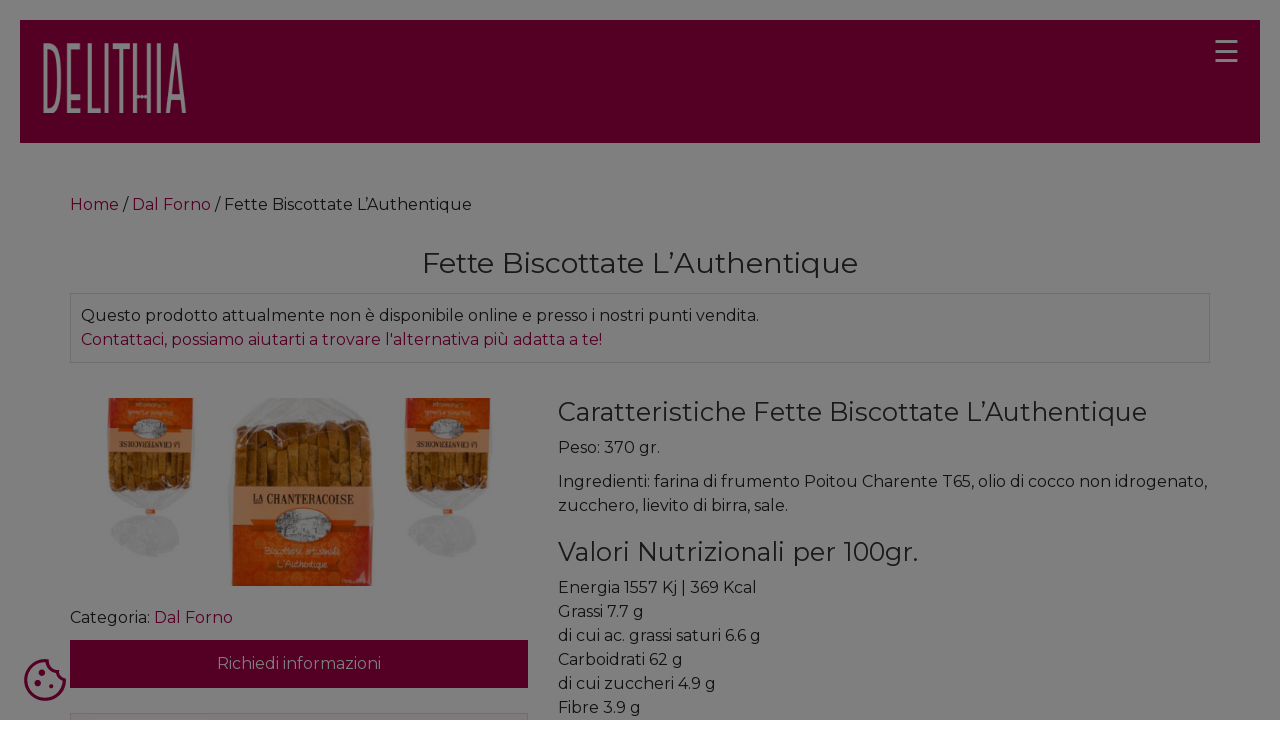

--- FILE ---
content_type: text/html; charset=UTF-8
request_url: https://www.delithia.com/prodotto/fette-biscottate-lauthentique/
body_size: 48135
content:
<!DOCTYPE html>
<!--[if IE 7]>
<html class="ie ie7" lang="it-IT">
<![endif]-->
<!--[if IE 8]>
<html class="ie ie8" lang="it-IT">
<![endif]-->
<!--[if !(IE 7) | !(IE 8)  ]><!-->
<html lang="it-IT">
<!--<![endif]-->
<head>
	<!-- Matomo Tag Manager -->
	<script type='text/blocked' class="statistics">
		var _mtm = window._mtm = window._mtm || [];
		_mtm.push({'mtm.startTime': (new Date().getTime()), 'event': 'mtm.Start'});
		var d=document, g=d.createElement('script'), s=d.getElementsByTagName('script')[0];
		g.async=true; g.src='https://analytics.cimatti.it/js/container_c7zA2c6X.js'; s.parentNode.insertBefore(g,s);
	</script>
	<!-- End Matomo Tag Manager -->

<meta charset="UTF-8" />
<meta name="viewport" content="width=device-width, initial-scale=1.0">
<title>Fette Biscottate L&#039;Authentique da Delithia, Gastronomia a Faenza e Russi</title>

<link rel="profile" href="https://gmpg.org/xfn/11" />
<link rel="pingback" href="https://www.delithia.com/xmlrpc.php" />

<link rel="apple-touch-icon" sizes="180x180" href="/apple-touch-icon.png">
<link rel="icon" type="image/png" sizes="32x32" href="/favicon-32x32.png">
<link rel="icon" type="image/png" sizes="16x16" href="/favicon-16x16.png">
<link rel="manifest" href="/site.webmanifest">
<link rel="mask-icon" href="/safari-pinned-tab.svg" color="#5bbad5">
<meta name="msapplication-TileColor" content="#da532c">
<meta name="theme-color" content="#ffffff">
<meta name="facebook-domain-verification" content="tp2qvq6fyd8vxu1r1xftor5lkohyey" />
		<link href='https://fonts.googleapis.com/css?family=Montserrat' rel='stylesheet' type='text/css'>
		
		
<meta name='robots' content='index, follow, max-image-preview:large, max-snippet:-1, max-video-preview:-1' />

	<!-- This site is optimized with the Yoast SEO plugin v26.7 - https://yoast.com/wordpress/plugins/seo/ -->
	<meta name="description" content="Fette Biscottate L&#039;Authentique La Chanteracoise da Delithia, Gastronomia e Alimentari a Faenza e Russi (Ravenna). Prodotti di Qualità, Vendita al Dettaglio." />
	<link rel="canonical" href="https://www.delithia.com/prodotto/fette-biscottate-lauthentique/" />
	<meta property="og:locale" content="it_IT" />
	<meta property="og:type" content="article" />
	<meta property="og:title" content="Fette Biscottate L&#039;Authentique da Delithia, Gastronomia a Faenza e Russi" />
	<meta property="og:description" content="Fette Biscottate L&#039;Authentique La Chanteracoise da Delithia, Gastronomia e Alimentari a Faenza e Russi (Ravenna). Prodotti di Qualità, Vendita al Dettaglio." />
	<meta property="og:url" content="https://www.delithia.com/prodotto/fette-biscottate-lauthentique/" />
	<meta property="og:site_name" content="DELITHIA" />
	<meta property="article:modified_time" content="2020-10-30T10:46:43+00:00" />
	<meta property="og:image" content="https://www.delithia.com/wp-content/uploads/2019/05/authentique-fette-biscottate.jpg" />
	<meta property="og:image:width" content="695" />
	<meta property="og:image:height" content="285" />
	<meta property="og:image:type" content="image/jpeg" />
	<meta name="twitter:card" content="summary_large_image" />
	<meta name="twitter:label1" content="Tempo di lettura stimato" />
	<meta name="twitter:data1" content="1 minuto" />
	<script type="application/ld+json" class="yoast-schema-graph">{"@context":"https://schema.org","@graph":[{"@type":"WebPage","@id":"https://www.delithia.com/prodotto/fette-biscottate-lauthentique/","url":"https://www.delithia.com/prodotto/fette-biscottate-lauthentique/","name":"Fette Biscottate L'Authentique da Delithia, Gastronomia a Faenza e Russi","isPartOf":{"@id":"https://www.delithia.com/#website"},"primaryImageOfPage":{"@id":"https://www.delithia.com/prodotto/fette-biscottate-lauthentique/#primaryimage"},"image":{"@id":"https://www.delithia.com/prodotto/fette-biscottate-lauthentique/#primaryimage"},"thumbnailUrl":"https://www.delithia.com/wp-content/uploads/2019/05/authentique-fette-biscottate.jpg","datePublished":"2019-05-23T10:13:44+00:00","dateModified":"2020-10-30T10:46:43+00:00","description":"Fette Biscottate L'Authentique La Chanteracoise da Delithia, Gastronomia e Alimentari a Faenza e Russi (Ravenna). Prodotti di Qualità, Vendita al Dettaglio.","breadcrumb":{"@id":"https://www.delithia.com/prodotto/fette-biscottate-lauthentique/#breadcrumb"},"inLanguage":"it-IT","potentialAction":[{"@type":"ReadAction","target":["https://www.delithia.com/prodotto/fette-biscottate-lauthentique/"]}]},{"@type":"ImageObject","inLanguage":"it-IT","@id":"https://www.delithia.com/prodotto/fette-biscottate-lauthentique/#primaryimage","url":"https://www.delithia.com/wp-content/uploads/2019/05/authentique-fette-biscottate.jpg","contentUrl":"https://www.delithia.com/wp-content/uploads/2019/05/authentique-fette-biscottate.jpg","width":695,"height":285},{"@type":"BreadcrumbList","@id":"https://www.delithia.com/prodotto/fette-biscottate-lauthentique/#breadcrumb","itemListElement":[{"@type":"ListItem","position":1,"name":"Home","item":"https://www.delithia.com/"},{"@type":"ListItem","position":2,"name":"Prodotti dalla nostra selezione","item":"https://www.delithia.com/prodotti-dalla-nostra-selezione/"},{"@type":"ListItem","position":3,"name":"Fette Biscottate L&#8217;Authentique"}]},{"@type":"WebSite","@id":"https://www.delithia.com/#website","url":"https://www.delithia.com/","name":"DELITHIA","description":"L&#039;arte di mangiar bene","potentialAction":[{"@type":"SearchAction","target":{"@type":"EntryPoint","urlTemplate":"https://www.delithia.com/?s={search_term_string}"},"query-input":{"@type":"PropertyValueSpecification","valueRequired":true,"valueName":"search_term_string"}}],"inLanguage":"it-IT"}]}</script>
	<!-- / Yoast SEO plugin. -->


<style id='wp-img-auto-sizes-contain-inline-css' type='text/css'>
img:is([sizes=auto i],[sizes^="auto," i]){contain-intrinsic-size:3000px 1500px}
/*# sourceURL=wp-img-auto-sizes-contain-inline-css */
</style>
<link rel='stylesheet' id='wp-block-library-css' href='https://www.delithia.com/wp-includes/css/dist/block-library/style.min.css?ver=c08fdd0d732814aeb64c404ba1061b8a' type='text/css' media='all' />
<style id='wp-block-library-inline-css' type='text/css'>
/*wp_block_styles_on_demand_placeholder:6979e4d03540f*/
/*# sourceURL=wp-block-library-inline-css */
</style>
<style id='classic-theme-styles-inline-css' type='text/css'>
/*! This file is auto-generated */
.wp-block-button__link{color:#fff;background-color:#32373c;border-radius:9999px;box-shadow:none;text-decoration:none;padding:calc(.667em + 2px) calc(1.333em + 2px);font-size:1.125em}.wp-block-file__button{background:#32373c;color:#fff;text-decoration:none}
/*# sourceURL=/wp-includes/css/classic-themes.min.css */
</style>
<link rel='stylesheet' id='accua-forms-api-base-css' href='https://www.delithia.com/wp-content/plugins/contact-forms/accua-form-api.css?ver=53' type='text/css' media='all' />
<link rel='stylesheet' id='woocommerce-layout-css' href='https://www.delithia.com/wp-content/plugins/woocommerce/assets/css/woocommerce-layout.css?ver=10.4.3' type='text/css' media='all' />
<link rel='stylesheet' id='woocommerce-smallscreen-css' href='https://www.delithia.com/wp-content/plugins/woocommerce/assets/css/woocommerce-smallscreen.css?ver=10.4.3' type='text/css' media='only screen and (max-width: 768px)' />
<link rel='stylesheet' id='woocommerce-general-css' href='https://www.delithia.com/wp-content/plugins/woocommerce/assets/css/woocommerce.css?ver=10.4.3' type='text/css' media='all' />
<style id='woocommerce-inline-inline-css' type='text/css'>
.woocommerce form .form-row .required { visibility: visible; }
/*# sourceURL=woocommerce-inline-inline-css */
</style>
<link rel='stylesheet' id='fancybox-css' href='https://www.delithia.com/wp-content/plugins/easy-fancybox/fancybox/1.5.4/jquery.fancybox.min.css?ver=c08fdd0d732814aeb64c404ba1061b8a' type='text/css' media='screen' />
<style id='gdpr-cookie-consent-cimatti-inline-css' type='text/css'>
/* Base styles */
.showdialog-shortcode {
    cursor: pointer;
    color: #0000FF !important;
}

.reload-page-necessary {
    color: #ff8d00 !important;
}

/* Overlay plugin */
#overlay-plugin-gdpr {
    position: fixed;
    display: none;
    width: 100%;
    height: 100%;
    top: 0;
    left: 0;
    right: 0;
    bottom: 0;
    background-color: rgba(0,0,0,0.5);
    z-index: 2000;
}

/* Cookie consent wrapper base styles */
.pea_cook_wrapper {
    position: fixed;
    padding: 25px 50px;
    margin: 0;
    z-index: 10000;
    text-align: center;
    max-height: 90vh;
}

.pea_cook_wrapper div {
    font-size: 15px !important;
    line-height: 1.1rem;
    margin-bottom: 1rem;
}

/* Position variations */
.pea_cook_wrapper.pea_cook_topleft {
    top: 30px;
    left: 30px;
    margin-right: 5%;
}

.pea_cook_wrapper.pea_cook_topright {
    top: 30px;
    right: 30px;
    margin-left: 5%;
}

.pea_cook_wrapper.pea_cook_topcenter {
    top: 30px !important;
    left: 0 !important;
    margin: 0 10% !important;
    overflow-y: auto;
    max-height: 100%;
    background: #ffffff !important;
    padding: 75px 95px !important;
    border: 1px solid #ddd;
    display: block;
    width: 80%;
    z-index: 1000000;
}

.pea_cook_wrapper.pea_cook_bottomleft {
    bottom: 30px;
    left: 30px;
    margin-right: 5%;
}

.pea_cook_wrapper.pea_cook_bottomright {
    bottom: 30px;
    right: 30px;
    margin-left: 5%;
}

.pea_cook_wrapper.pea_cook_bottomcenter {
    bottom: 30px;
    left: 30px;
    margin: 0 25%;
}

/* Custom position for cimatti */
.pea_cook_wrapper.pea_cook_cimatti {
    top: 25vh;
    left: 50%;
    bottom: 25vh;
    transform: translate(-50%, 0);
    max-height: 100%;
    background: #fff !important;
    padding: 2rem;
    width: 1000px;
    max-width: 1000px;
    transition: all 0.3s ease-in-out;
    overflow-y: scroll;
    scrollbar-color: gray white;
    scrollbar-width: thin;
}






/* Other classes */
.peac_cook_center_cimatti {
    left: 30%;
    right: 30%;
}

.pea_cook_box {
    position: static;
    padding: 8px 21px;
    margin: 15px 0 !important;
    z-index: 10000;
    text-align: center;
    border: 1px solid #ddd;
}

div.cookie-inner-box:after {
    clear: both;
    content: '';
    display: block;
}

/* Text styles */
.pea_cook_wrapper p {
    bottom: 30px;
    font-size: 11px;
    margin: 0;
    font-weight: bold;
}

/* Link styles */
.pea_cook_wrapper a, 
.pea_cook_more_info_popover_inner a {
    /* border-bottom: dotted thin #333; */
    border-bottom: none;
    text-decoration: none;
    /* padding-top: 0.2rem; */
}

.pea_cook_wrapper a:hover,
.pea_cook_more_info_popover_inner a:hover {
    text-decoration: none;
    /* border-bottom-style: solid; */
}

.pea_cook_more_info_popover_inner a:hover {
    color: #ddd;
}

a.fom, a.pea_close {
    border-bottom: 1px dotted;
}

a.pea_close {
    padding-top: 20px;
    display: block;
}

.x_close {
    position: absolute;
    right: 20%;
    top: 40px;
    margin-top: 15px;
    margin-right: 20px;
    cursor: pointer;
}

/* Button styles - shared properties */
button#pea_cook_btn, 
button#pea_cook_btn_decline,
button.pea_cook_btn_primary {
    font-size: 15px;
    width: auto;
    font-family: inherit;
    transition: all 0.3s ease-in-out;
}

/* Primary button */
button#pea_cook_btn {
    padding: 1rem 2rem; 
    text-transform: uppercase;
    margin-bottom: 2rem;
    text-shadow: none;
    color: #fff;
    border-radius: 0px;
}

/* Decline button */
button#pea_cook_btn_decline {
    background: none;
    border: none;
    box-shadow: none;
    color: #444;
    font-weight: 100;
    text-decoration: underline;
    padding: 24px 6px;
    margin-left: 2rem;
}

/* Button hover states */
button.pea_cook_btn:hover {
    background: #d9d9d9;
    -webkit-box-shadow: inset 0 0 1px 1px #eaeaea;
    -moz-box-shadow: inset 0 0 1px 1px #eaeaea;
    box-shadow: inset 0 0 1px 1px #eaeaea;
    color: #111;
    cursor: pointer;
    transition: all 0.3s ease-in-out;
}

button.pea_cook_btn:active {
    background: #d0d0d0;
    -webkit-box-shadow: inset 0 0 1px 1px #e3e3e3;
    -moz-box-shadow: inset 0 0 1px 1px #e3e3e3;
    box-shadow: inset 0 0 1px 1px #e3e3e3;
    color: #000;
}

/* Primary button styles */
button.pea_cook_btn_primary {
    background-color: #0e7dc2;
    border: 0;
    border-radius: 5px;
    color: #ffffff;
    text-align: center;
}

button.pea_cook_btn_primary:hover {
    background: #3ec17d;
    color: #f2f2f2;
    cursor: pointer;
}

button.pea_cook_btn_primary:active {
    background: #52c78a;
    color: #ffffff;
}

.pea_cook_container-buttons {
    margin-top: 20px;
    float: right;
}

/* More info toggle */
div#_more_toogle_link {
    display: block;
    border: 1px solid #eaeaea;
    padding: 4px 3px;
    margin-top: 20px;    
    background: #f7f7f7;
}

/* Popover styles */
.pea_cook_more_info_popover {
    display: none;
    position: absolute;
    top: 0;
    z-index: 1000000;
    height: 80%;
    width: 100%;
    left: 0;
}

.pea_cook_more_info_popover_inner {
    padding: 50px;
    margin: 40px auto;
    overflow: auto;
    max-height: 100%;
    min-width: 50%;
    min-height: 200px;
    max-width: 60%;
    background-color: rgba(0, 0, 0, 0.75);
    /* For IE 5.5 - 8*/
    filter: progid:DXImageTransform.Microsoft.gradient(startColorstr=#cc000000, endColorstr=#cc000000);
    -ms-filter: "progid:DXImageTransform.Microsoft.gradient(startColorstr=#cc000000, endColorstr=#cc000000)";
}

.pea_cook_more_info_popover h2,
.pea_cook_more_info_popover h3 {
    font-size: 22px;
    font-weight: bold;
}

/* GDPR cookie styles */
.gdprcookie {
    float: left;
    border-radius: 5px;
    transition: background 0.5s;
}

.gdprcookie:hover {
    cursor: pointer;
    background-position: -20px -10px !important;
}

.gdprcookie span {
    width: 100%;
    padding: 10px;
    text-align: center;
    float: left;
}

/* Tooltip styles */
.tooltip {
    position: relative;
    display: inline-block;
    border-bottom: 1px dotted black;
}

.tooltip .tooltiptext {
    visibility: hidden;
    width: 120px;
    background-color: #555;
    color: #fff;
    text-align: center;
    border-radius: 6px;
    padding: 5px 0;
    position: absolute;
    z-index: 1;
    bottom: 125%;
    left: 50%;
    margin-left: -60px;
    opacity: 0;
    transition: opacity 0.3s;
}

.tooltip .tooltiptext::after {
    content: "";
    position: absolute;
    top: 100%;
    left: 50%;
    margin-left: -5px;
    border-width: 5px;
    border-style: solid;
    border-color: #555 transparent transparent transparent;
}

.tooltip:hover .tooltiptext {
    visibility: visible;
    opacity: 1;
}

/* Obfuscator */
.obfuscator {
    width: 100%;
    height: 100%;
    display: none;
    position: fixed;
    left: 0;
    top: 0;
    opacity: 0.6;
    z-index: 100000;
}

/* Update message styles */
.update-message-box { 
    display: none;
    text-align: right;
    font-size: 12px;
}

.update-message { 
    color: #1fa200; 
    display: inline !important;
    margin-right: 10px;
}

.update-message-box .reload-page-necessary {
    color: #ff8d00 !important;
}

.update-message-box:before {
    content: "";
    clear: both;
    display: block;
}

/* Media queries - organized by breakpoint */
@media (min-width: 993px) {
    #_more_toogle_link ._accordion_content_moretoogle {
        margin: 20px;
    } 
}

@media (max-width: 1400px) {
    .pea_cook_wrapper.pea_cook_cimatti {
        width: calc(90% - 60px);
        padding: 30px;
    }
}

@media (max-width: 992px) {
    .pea_cook_wrapper.pea_cook_topcenter {
        background: #fffffff0 !important;
        padding: 20px 30px !important;
        border: 1px solid #ddd;
        width: 100%;
        height: 100%;
        top: 0 !important;
        margin: 0 !important;
        position: fixed;
        display: flex;
        z-index: 100000000;
    }
    
    button#pea_cook_btn {
        font-size: 15px !important;
        padding: 10px;
    }
    
    button#pea_cook_btn, 
    button#pea_cook_btn_decline {
        margin-left: 0 !important;
    } 
}

@media (max-width: 800px) {
    .pea_cook_wrapper {
        margin: 0 auto !important;
        font-size: 14px;
        line-height: 19px;
        padding: 25px 25px;
    }
}

@media (max-width: 590px) {
    button#pea_cook_btn, 
    button#pea_cook_btn_decline {
        width: 100%;
        margin-bottom: 10px;
    }
    
    button#pea_cook_btn_decline {
        padding: 10px;
    }
    
    .pea_cook_wrapper.pea_cook_cimatti {
        top: 30px;
		bottom: 30px;
        max-width: 1200px;
    }
}

@media (max-width: 500px) {
    button.pea_cook_btn_primary, 
    button.pea_cook_btn {
        width: auto;
        padding: 10px 20px;
    }
    
    .pea_cook_wrapper.pea_cook_bottomright span input[type='checkbox'], 
    .pea_cook_box span input[type='checkbox'] {
        margin: 10px !important;
    }
    
    .pea_cook_wrapper.pea_cook_bottomright .fom, 
    .pea_cook_box .fom { 
        margin: 10px;
        display: inline-block;
    }
}
/*# sourceURL=https://www.delithia.com/wp-content/plugins/gdpr-cookie-consent-cimatti/css/style.css */
</style>
<script type="text/javascript" src="https://www.delithia.com/wp-includes/js/jquery/jquery.min.js?ver=3.7.1" id="jquery-core-js"></script>
<script type="text/javascript" src="https://www.delithia.com/wp-includes/js/jquery/jquery-migrate.min.js?ver=3.4.1" id="jquery-migrate-js"></script>
<script type="text/javascript" src="https://www.delithia.com/wp-content/plugins/flowpaper-lite-pdf-flipbook/assets/lity/lity.min.js" id="lity-js-js"></script>
<script type="text/javascript" src="https://www.delithia.com/wp-content/plugins/woocommerce/assets/js/jquery-blockui/jquery.blockUI.min.js?ver=2.7.0-wc.10.4.3" id="wc-jquery-blockui-js" defer="defer" data-wp-strategy="defer"></script>
<script type="text/javascript" id="wc-add-to-cart-js-extra">
/* <![CDATA[ */
var wc_add_to_cart_params = {"ajax_url":"/wp-admin/admin-ajax.php","wc_ajax_url":"/?wc-ajax=%%endpoint%%","i18n_view_cart":"Visualizza carrello","cart_url":"https://www.delithia.com/carrello/","is_cart":"","cart_redirect_after_add":"no"};
//# sourceURL=wc-add-to-cart-js-extra
/* ]]> */
</script>
<script type="text/javascript" src="https://www.delithia.com/wp-content/plugins/woocommerce/assets/js/frontend/add-to-cart.min.js?ver=10.4.3" id="wc-add-to-cart-js" defer="defer" data-wp-strategy="defer"></script>
<script type="text/javascript" id="wc-single-product-js-extra">
/* <![CDATA[ */
var wc_single_product_params = {"i18n_required_rating_text":"Seleziona una valutazione","i18n_rating_options":["1 stella su 5","2 stelle su 5","3 stelle su 5","4 stelle su 5","5 stelle su 5"],"i18n_product_gallery_trigger_text":"Visualizza la galleria di immagini a schermo intero","review_rating_required":"yes","flexslider":{"rtl":false,"animation":"slide","smoothHeight":true,"directionNav":false,"controlNav":"thumbnails","slideshow":false,"animationSpeed":500,"animationLoop":false,"allowOneSlide":false},"zoom_enabled":"","zoom_options":[],"photoswipe_enabled":"","photoswipe_options":{"shareEl":false,"closeOnScroll":false,"history":false,"hideAnimationDuration":0,"showAnimationDuration":0},"flexslider_enabled":""};
//# sourceURL=wc-single-product-js-extra
/* ]]> */
</script>
<script type="text/javascript" src="https://www.delithia.com/wp-content/plugins/woocommerce/assets/js/frontend/single-product.min.js?ver=10.4.3" id="wc-single-product-js" defer="defer" data-wp-strategy="defer"></script>
<script type="text/javascript" src="https://www.delithia.com/wp-content/plugins/woocommerce/assets/js/js-cookie/js.cookie.min.js?ver=2.1.4-wc.10.4.3" id="wc-js-cookie-js" defer="defer" data-wp-strategy="defer"></script>
<script type="text/javascript" id="woocommerce-js-extra">
/* <![CDATA[ */
var woocommerce_params = {"ajax_url":"/wp-admin/admin-ajax.php","wc_ajax_url":"/?wc-ajax=%%endpoint%%","i18n_password_show":"Mostra password","i18n_password_hide":"Nascondi password"};
//# sourceURL=woocommerce-js-extra
/* ]]> */
</script>
<script type="text/javascript" src="https://www.delithia.com/wp-content/plugins/woocommerce/assets/js/frontend/woocommerce.min.js?ver=10.4.3" id="woocommerce-js" defer="defer" data-wp-strategy="defer"></script>
<script type="text/javascript">
(function(url){
	if(/(?:Chrome\/26\.0\.1410\.63 Safari\/537\.31|WordfenceTestMonBot)/.test(navigator.userAgent)){ return; }
	var addEvent = function(evt, handler) {
		if (window.addEventListener) {
			document.addEventListener(evt, handler, false);
		} else if (window.attachEvent) {
			document.attachEvent('on' + evt, handler);
		}
	};
	var removeEvent = function(evt, handler) {
		if (window.removeEventListener) {
			document.removeEventListener(evt, handler, false);
		} else if (window.detachEvent) {
			document.detachEvent('on' + evt, handler);
		}
	};
	var evts = 'contextmenu dblclick drag dragend dragenter dragleave dragover dragstart drop keydown keypress keyup mousedown mousemove mouseout mouseover mouseup mousewheel scroll'.split(' ');
	var logHuman = function() {
		if (window.wfLogHumanRan) { return; }
		window.wfLogHumanRan = true;
		var wfscr = document.createElement('script');
		wfscr.type = 'text/javascript';
		wfscr.async = true;
		wfscr.src = url + '&r=' + Math.random();
		(document.getElementsByTagName('head')[0]||document.getElementsByTagName('body')[0]).appendChild(wfscr);
		for (var i = 0; i < evts.length; i++) {
			removeEvent(evts[i], logHuman);
		}
	};
	for (var i = 0; i < evts.length; i++) {
		addEvent(evts[i], logHuman);
	}
})('//www.delithia.com/?wordfence_lh=1&hid=9003B033732C71C35FDF37B0B76F6E44');
</script>	<noscript><style>.woocommerce-product-gallery{ opacity: 1 !important; }</style></noscript>
	<style type="text/css">.recentcomments a{display:inline !important;padding:0 !important;margin:0 !important;}</style><style type="text/css">.pea_cook_wrapper div {
    line-height: inherit !important;
}</style><!-- Matomo -->
<script>
  var _paq = window._paq = window._paq || [];
  /* tracker methods like "setCustomDimension" should be called before "trackPageView" */
  _paq.push(['trackPageView']);
_paq.push(['trackVisibleContentImpressions']);
  _paq.push(['enableLinkTracking']);
  (function() {
    var u="https://analytics.cimatti.it/";
    _paq.push(['setTrackerUrl', u+'matomo.php']);
    _paq.push(['setSiteId', '29']);
    var d=document, g=d.createElement('script'), s=d.getElementsByTagName('script')[0];
    g.async=true; g.src=u+'matomo.js'; s.parentNode.insertBefore(g,s);
  })();
</script>
<!-- End Matomo Code -->

<link rel="stylesheet" href="https://use.fontawesome.com/releases/v5.7.2/css/all.css" integrity="sha384-fnmOCqbTlWIlj8LyTjo7mOUStjsKC4pOpQbqyi7RrhN7udi9RwhKkMHpvLbHG9Sr" crossorigin="anonymous">
    
<link rel="stylesheet" href="https://maxcdn.bootstrapcdn.com/bootstrap/3.3.4/css/bootstrap.min.css">
<link rel="stylesheet" href="https://maxcdn.bootstrapcdn.com/bootstrap/3.3.4/css/bootstrap-theme.min.css">
<link rel='stylesheet' type='text/css' href='https://www.delithia.com/wp-content/themes/abc/css/style.css' />
<link rel='stylesheet' type='text/css' href='https://www.delithia.com/wp-content/themes/abc/css/customize.css?v=3' />
<link rel='stylesheet' type='text/css' href='https://www.delithia.com/wp-content/themes/abc/css/menu_smartphone1.css' />
<link rel='stylesheet' type='text/css' href='https://www.delithia.com/wp-content/themes/abc/css/search.css' />
<link rel='stylesheet' type='text/css' href='https://www.delithia.com/wp-content/themes/abc/css/slider.css' />
<link rel="stylesheet" type='text/css' href="https://www.delithia.com/wp-content/themes/abc/css/gdpr.css">
<link rel="stylesheet" type='text/css' href="https://www.delithia.com/wp-content/themes/abc/css/grid.css">
<link rel="stylesheet" type='text/css' href="https://www.delithia.com/wp-content/themes/abc/css/slick.css">

<meta name="SKYPE_TOOLBAR" content="SKYPE_TOOLBAR_PARSER_COMPATIBLE" />
	<!-- Meta Pixel Code -->
	<script type='text/blocked' class="statistics">
		!function(f,b,e,v,n,t,s)
		{if(f.fbq)return;n=f.fbq=function(){n.callMethod?
				n.callMethod.apply(n,arguments):n.queue.push(arguments)};
			if(!f._fbq)f._fbq=n;n.push=n;n.loaded=!0;n.version='2.0';
			n.queue=[];t=b.createElement(e);t.async=!0;
			t.src=v;s=b.getElementsByTagName(e)[0];
			s.parentNode.insertBefore(t,s)}(window, document,'script',
				'https://connect.facebook.net/en_US/fbevents.js');
		fbq('init', '514432880879444');
		fbq('track', 'PageView');
	</script>
	<noscript><img height="1" width="1" style="display:none"
	               src="https://www.facebook.com/tr?id=514432880879444&ev=PageView&noscript=1"
		/></noscript>
	</head>
	<body>
            
<div id="overlay-plugin-gdpr"></div>
<script>
jQuery(document).ready(function(){
    setTimeout(function(){ 
        if (jQuery('.pea_cook_wrapper.pea_cook_cimatti').css('display') == 'block') {
           jQuery('#overlay-plugin-gdpr').css('display', 'block');
        }
    } , 500);
        jQuery('.pea_cook_wrapper button').click(function(){
         jQuery('#overlay-plugin-gdpr').css('display', 'none');
    });
});

</script>
<header>


<div id="hamburger_nav" class="overlay_hamburger">
  <a href="javascript:void(0)" class="closebtn" onclick="closeNav()">&times;</a>
  <div class="overlay-content_hamburger">
    <ul id="menu-main-menu" class="nav"><li id="menu-item-910" class="menu-item menu-item-type-post_type menu-item-object-page menu-item-910"><a href="https://www.delithia.com/chi-siamo/">Chi siamo</a></li>
<li id="menu-item-1969" class="menu-item menu-item-type-custom menu-item-object-custom menu-item-1969"><a href="https://www.delithia.com/prodotti-dalla-nostra-selezione/">Prodotti</a></li>
<li id="menu-item-907" class="menu-item menu-item-type-post_type menu-item-object-page menu-item-907"><a href="https://www.delithia.com/gastronomie/">Punti vendita</a></li>
<li id="menu-item-1970" class="menu-item menu-item-type-custom menu-item-object-custom menu-item-1970"><a href="https://www.delithia.com/menu-del-giorno/">Menu del giorno</a></li>
<li id="menu-item-961" class="menu-item menu-item-type-post_type menu-item-object-page menu-item-961"><a href="https://www.delithia.com/news/">News</a></li>
<li id="menu-item-16" class="menu-item menu-item-type-post_type menu-item-object-page menu-item-16"><a href="https://www.delithia.com/contatti/">Contatti</a></li>
<li id="menu-item-7213" class="menu-item menu-item-type-post_type menu-item-object-page menu-item-7213"><a href="https://www.delithia.com/trasparenza/">Trasparenza</a></li>
<li id="menu-item-6915" class="menu-item menu-item-type-post_type menu-item-object-page menu-item-6915"><a href="https://www.delithia.com/vendita-b2b/">Vendita B2B</a></li>
</ul>  </div>
</div>
<div class="grid-container-100 padding-20">
    <div class="header-page">
            <div class="padding-20" id="logo-white">
                <div class="grid-container-2">
                    <div class="item-grid">
                        <a href="https://www.delithia.com" title="DELITHIA"  style="display: inline-block;" title="Delithia" >
                            <img id="logo-delithia" src="https://www.delithia.com/wp-content/themes/abc/i/logo-delithia-white.png" alt="DELITHIA" class="img-responsive" width="150" >
                        </a>
                    </div>
                    <div class="item-grid">

                    <span id="open_menu" onclick="openNav()">&#9776;</span>
                    <script>
                        function openNav() {
                          //document.getElementById("hamburger_nav").style.width = "100%";
                          document.getElementById("hamburger_nav").style.left = "0vw";
                        }

                        function closeNav() {
                          //document.getElementById("hamburger_nav").style.width = "0%";
                          document.getElementById("hamburger_nav").style.left = "-120vw";
                        }
                    </script>
                </div>
            </div>

        </div>
    </div>
</div> <div class="container" style="margin-top:30px;">	<div id="primary" class="content-area"><main id="main" class="site-main" role="main"><nav class="woocommerce-breadcrumb" aria-label="Breadcrumb"><a href="https://www.delithia.com">Home</a>&nbsp;&#47;&nbsp;<a href="https://www.delithia.com/categoria-prodotto/dal-forno/">Dal Forno</a>&nbsp;&#47;&nbsp;Fette Biscottate L&#8217;Authentique</nav></div></div>    <div class="container">
<div class="woocommerce-notices-wrapper"></div></div>
<div id="product-3922" class="product type-product post-3922 status-publish first outofstock product_cat-dal-forno has-post-thumbnail taxable shipping-taxable product-type-simple" style="margin-top:10px">
        <div class="container">
        <div class="row">
            <div class="col-xs-12">
                <h1 style="text-align:center">Fette Biscottate L&#8217;Authentique</h1>
                <div class='avviso-prodotto-outofstock'>Questo prodotto attualmente non è disponibile online e presso i nostri punti vendita.<br><a href='maggiori-informazioni' title='Contattaci'>Contattaci, possiamo aiutarti a trovare l'alternativa più adatta a te!</a></div>            </div>
        </div>
        
        <div class="row">
            <div class="col-md-5" style="padding-top:20px">
                <div class="summary entry-summary">
                <div class="woocommerce-product-gallery woocommerce-product-gallery--with-images woocommerce-product-gallery--columns-4 images" data-columns="4" style="opacity: 0; transition: opacity .25s ease-in-out;">
	<div class="woocommerce-product-gallery__wrapper">
		<div data-thumb="https://www.delithia.com/wp-content/uploads/2019/05/authentique-fette-biscottate-100x100.jpg" data-thumb-alt="Fette Biscottate L&#039;Authentique" data-thumb-srcset="https://www.delithia.com/wp-content/uploads/2019/05/authentique-fette-biscottate-100x100.jpg 100w, https://www.delithia.com/wp-content/uploads/2019/05/authentique-fette-biscottate-150x150.jpg 150w, https://www.delithia.com/wp-content/uploads/2019/05/authentique-fette-biscottate-63x63.jpg 63w"  data-thumb-sizes="(max-width: 100px) 100vw, 100px" class="woocommerce-product-gallery__image"><a href="https://www.delithia.com/wp-content/uploads/2019/05/authentique-fette-biscottate.jpg"><img width="600" height="246" src="https://www.delithia.com/wp-content/uploads/2019/05/authentique-fette-biscottate-600x246.jpg" class="wp-post-image" alt="Fette Biscottate L&#039;Authentique" data-caption="" data-src="https://www.delithia.com/wp-content/uploads/2019/05/authentique-fette-biscottate.jpg" data-large_image="https://www.delithia.com/wp-content/uploads/2019/05/authentique-fette-biscottate.jpg" data-large_image_width="695" data-large_image_height="285" decoding="async" fetchpriority="high" srcset="https://www.delithia.com/wp-content/uploads/2019/05/authentique-fette-biscottate-600x246.jpg 600w, https://www.delithia.com/wp-content/uploads/2019/05/authentique-fette-biscottate-300x123.jpg 300w, https://www.delithia.com/wp-content/uploads/2019/05/authentique-fette-biscottate-350x144.jpg 350w, https://www.delithia.com/wp-content/uploads/2019/05/authentique-fette-biscottate-200x82.jpg 200w, https://www.delithia.com/wp-content/uploads/2019/05/authentique-fette-biscottate.jpg 695w" sizes="(max-width: 600px) 100vw, 600px" /></a></div>	</div>
</div>
                </div>
                                    
                    <div class="summary entry-summary no-vendita">
                        <p class="price"></p>
<div id="ppcp-recaptcha-v2-container" style="margin:20px 0;"></div><div class="product_meta">

	
	
	<span class="posted_in">Categoria: <a href="https://www.delithia.com/categoria-prodotto/dal-forno/" rel="tag">Dal Forno</a></span>
	
	
</div>
                    </div>
                                                <div class="hidden-xs">
                    <a href="#maggiori-informazioni" title="Richiedi informazioni" class="bottone-richiesta-informazioni">Richiedi informazioni</a>
                                            <a href="https://www.delithia.com/brand/la-chanteracoise/" title="La Chanteracoise">
                            <div class="produttore">
                                <div class="col-xs-4">
                                    <img src="https://www.delithia.com/wp-content/uploads/2019/10/La-Chanteracoise-logo-300x300.jpg" alt="La Chanteracoise" width="200" />                                </div>
                                <div class="col-xs-8">
                                    <h3>La Chanteracoise</h3>La Storia
Nel 1950, un giovane nato a Chanterac, Dordogne, figlio di un fornaio, fu assunto[..]                                </div>
                            </div>
                        </a>
                                    </div>
            </div>
            <div class="col-md-7">        
                                                <div class="visible-xs">
                    <a href="#maggiori-informazioni" title="Richiedi informazioni" class="bottone-richiesta-informazioni">Richiedi informazioni</a>
                                            <a href="https://www.delithia.com/brand/la-chanteracoise/" title="La Chanteracoise">
                            <div class="produttore">
                                <div class="col-xs-4">
                                                                    </div>
                                <div class="col-xs-8">
                                    <h3>La Chanteracoise</h3>La Storia
Nel 1950, un giovane nato a Chanterac, Dordogne, figlio di un fornaio, fu assunto[..]                                </div>
                            </div>
                        </a>
                                    </div>
                <h2>Caratteristiche Fette Biscottate L&#8217;Authentique</h2>
<p>Peso: 370 gr.</p>
<p>Ingredienti: farina di frumento Poitou Charente T65, olio di cocco non idrogenato, zucchero, lievito di birra, sale.</p>
<div class="vc_row wpb_row vc_inner vc_row-fluid">
<div class="wpb_column vc_column_container vc_col-sm-6">
<div class="vc_column-inner">
<div class="wpb_wrapper">
<div class="wpb_text_column wpb_content_element ">
<div class="wpb_wrapper">
<h2>Valori Nutrizionali per 100gr.</h2>
<p>Energia 1557 Kj | 369 Kcal<br />
Grassi 7.7 g<br />
di cui ac. grassi saturi 6.6 g<br />
Carboidrati 62 g<br />
di cui zuccheri 4.9 g<br />
Fibre 3.9 g<br />
Proteine 11 g<br />
Sale 1.5 g</p>
<h2>Le Fette biscottate La Chanteracoise</h2>
<p>La Chanteracoise presta particolare attenzione alla qualità dei suoi prodotti garantendo una produzione senza coloranti, senza conservanti e senza OGM: tutto fatto a mano per mantenere l’ autentica biscotteria di una volta. La ricetta si tramanda da generazioni, ed è rimasta invariata dal 1960, per i veri puristi delle fette biscottate!<br />
Gli ingredienti sono estremamente nobili: olio di cocco non idrogenato, farina proveniente esclusivamente dall’agricoltura francese, frutta selezionata.<br />
In tutte le nostre gastronomie trovate le classiche e quelle alla frutta, arricchite da mele, fichi, uva e nocciole.</p>
<h2>Perché Delithia ha scelto La Chanteracoise</h2>
<p>Le biscotterie artigianali sono ormai rare al mondo, ma ancora più rare sono quelle di qualità come La Chanteracoise. Le fette biscottate sono fragranti, con quel sapore di forno a legna inconfondibile, che garantiscono la loro produzione a mano. Ci sono quelle antiche, con il sapore di un ricordo lontano, e quelle alla frutta, perfette per chi cerca qualcosa di più.</p>
<p>La Chanteracoise è una degli esponenti più nobili della pasticceria e biscotteria francese: cosa aspettate a provarla?</p>
</div>
</div>
</div>
</div>
</div>
</div>
           </div>
        </div>
    </div>
    <div class="bg_grigio" style="text-align:center;">
        <div class="container">
            <div class="row">
                            </div>
        </div>
    </div>
    <div class="container">
        <div class="row">
            <div class="col-sm-12">
                            </div>
        </div>
    </div>
    <div class="container modulo-contatto-pagine-prodotto">
        <div class="row" >
                        <div id="maggiori-informazioni" class="col-sm-12 col-md-6 ">
                <h3 style="margin-bottom:0px">
                    Richiedi maggiori informazioni                    </h3><br>
                <form class="accua-form __accua-form__2 accua-form-view-sidebyside" novalidate="novalidate" action="#" id="accua-form___accua-form__2_6979e4d0515ad" method="post"><input type="hidden" name="_AccuaForm_ID" value="__accua-form__2" id="accua-form___accua-form__2_6979e4d0515ad-element-0"/><input type="hidden" name="_AccuaForm_buildID" value="accua-form___accua-form__2_6979e4d0515ad" id="accua-form___accua-form__2_6979e4d0515ad-element-1"/><input type="hidden" name="_AccuaForm_wpnonce" value="c97fa7fda2" id="accua-form___accua-form__2_6979e4d0515ad-element-2"/><input type="hidden" name="_AccuaForm_jsuuid" id="accua-form___accua-form__2_6979e4d0515ad-element-3"/><input type="hidden" name="_AccuaForm_referrer" id="accua-form___accua-form__2_6979e4d0515ad-element-4"/><input type="hidden" name="_AccuaForm_user_agent" id="accua-form___accua-form__2_6979e4d0515ad-element-5"/><input type="hidden" name="_AccuaForm_platform" id="accua-form___accua-form__2_6979e4d0515ad-element-6"/><input type="hidden" name="_AccuaForm_tentatives" id="accua-form___accua-form__2_6979e4d0515ad-element-7"/><input type="hidden" name="_AccuaForm_submit_method" value="normal" id="accua-form___accua-form__2_6979e4d0515ad-element-8"/><input type="hidden" name="_AccuaForm_hash" id="accua-form___accua-form__2_6979e4d0515ad-element-9" value="shPEQ0Ul5Oc/yeZIQ+GTODzEpeY="/><input type="hidden" name="_AccuaForm_iv" id="accua-form___accua-form__2_6979e4d0515ad-element-10" value="cVBrWEY2Kns4VmFtQSpXN3gyU1o9UlEheCogd2pQbUN0eWxFeWMyKVV6RSM7JksmVVFIUSojYFZfMUY+YytTQg=="/><input type="hidden" name="_AccuaForm_data" id="accua-form___accua-form__2_6979e4d0515ad-element-11" value="VzMmOp4ybY5CcyQ/FEOO1M+eZI+tFbkRvPbyDfPfdzePII8p1+Mjor45QosEq6+o+imhGSDNhR74Lp54EGLV7dfJy+klm/0oA/wwFEnsqc5IAEqOnKWNst9f/568spobe81OmjRBIjs9agYNwUE6xYw4C4Cmu5KVOnvPAE/a271cJF1YwhBnSMuFQ5Y+a2yEpPes2AVBhCU1SQQtFq7g6pNuQG2/RGHETd7/9uV7wGyvUCJx4l2VUK+QLxIO2pDsKi4zzCHOc0NpxA1AwvgEUYUoNFvwkxHU2AIt1QpnhPMbdug4LMS+fdrOLIgEDODjjuxx98JyvPDaA+vH3QVo8Mapu6Q/PByBstQmxnK2jXAaOSi+y0ylsbj0rXUv8lwctYnH4nAjFuyL03bp2F+z3u5p+miyx/R1NTx96v2SXUf4RuDOnEYKeA0+1U3fngB0HoOaCf1YYjZ00ouLguETk1TEzqLZZEadpTVlgAaxRwKnAMHBHkDWDKoLUa852em85vY7tuDO8/lS1f0TbGqtsOQoquWQwUvafhlJ2zJTOys+++enm8nSf68pe4D3MbbofEN8w2yvf2+v60XufRHf4t/[base64]/sSsxZLKWtOOwdQBzaC6gd0SO1qJ/HkjAvajxbryEVa4Bjb4iy+x7y5PTpkPdpfPQ43FCu7mCoz7Ghf3/30JDj8VfQTX2IdDnu+laHLgYsorAh5RGOVw7RlO58DSPayPjz8aSidp+Ig2kMeVpE7CMKpaS3y8LHBBYoMXe59f+XUdxigJXljOw6l1MvDxHfz74Vmiu04Y2avMz7PwJoqSuNghU/IuisUMAtZZM8HIISY8I5RN8Q0tdrxocUIlPGCuD+PA9mKbw0aEi18+XUyk4ZJFeeUef+tCHQZ0CEuqmCSH0BV64kCA3xSvEtMPIscHKGwKhXGZZLO6xHPTttAjZ0r4AnaS/[base64]/O37RnBdHiRAdVITGRAeJF4wCSY1yETmXrXGgiBnBhPE7vassYNBW9jwcsbli6fOxWALhlUbEztWIkkDdNvqVU1j+jy95AM9hxMQmP6Hnm0sgqNM4Eu+BMANwItM8W0JCCEK+5BozyMCcyiJarEmmEUAjSCyyt3/ErmwD6TTWD/Scu10FHt2q0rq2p+RQUReHoSqo/[base64]/r9x9rJyXMFLoso9U7tbhDoCwzGQtr1DNj8oj2Cx5EO1lZh9aLN72oy9gSS0+I4A62QU0OMDqRnGve7QwRB5kTKP3RvaDSiRu3uwPeHfe4Iv0ocokjaryT4sT+haSx/W5P74VBVyKGL5iR4cHGu3gfQNKtwMbs+L7qQOynW1+RRNAE9cHqkU5rvE8v6dbNmmWVijsScYh+uP05Jyx/[base64]/Cde+HqB4ZCC7Vf0ehuDIM7KWppbSdU/tV/XQEgbUEgVZc8nFdMVFJvRsdpjKbDmj68WFMhp7TZevQMXVxm0CXIPf5rwHHdpvjuQE71U7xZ8crSp9S1oxZPuaEysn6z7S0+fZsH+/[base64]/Fh0TgJ3cOuyRROGfiUcJqBrGf7nznEhE+eTP6Dee6UDBF0CIE6pred80Z8dVUqJGM7Cgha8kODqFFPjoSFhU1rhAkrcePH1hGrKqbANKTce4riXzC+XSXbvIFt+JbV2KRe2wp3uClFYmxMQhs95r5irsFcIbjdtX/tbNihuXJxBJUaiNFHda4TQb0DfdrEa40gAN3km91T4IPA5mRM16nqRVZbaKztXomn15asn/PemDcTQ8MXX1nJdeF1DJwyVNriyNfzdNaFWf6LYFdV/pgE63QfY61wBQ/c8vOfE38glEdM3iJB8sZhiqhuFSIgA+ehBKwt2HkkFMl82muTK4OcJK9rwkuUNN4um0myOq8mDHYR3NWhrTqCs2wU/TiInNhOZE24BkJnoK9prl2Ll0+bOWB45F53p6227U9mryvOxOd+s7pqYd4bVFeTl5x6B0Z/BvtZZrBHguO5JWW2BRJuFk6ZpudW9EqbOaL7f4P7Hnq2rK+1ooxCXLccypygiYYCwmBtQf9l4vl7SwKUf1Hj58jAqSTvwNnhNK0nZKO14S/8lFEeVT3xWsG8QjTK4n5BVsVC4K6msx36RIR9ciuWJhoYbLCqkjqZbNG3g8GFQPSPEMLCIJnGJnQJNE0nHvR84c60sqLyex2S52Ljv+IL7sU7dfJZBPeZqRY42Pcu5QeaYcTWm6sKRLWrPb3ffNpngoOdUKtfFHAGsocooSkuasPhijq5n9JNpkWTB/0jkKra/mglH5frHO7groGzjdm3zTXQSZZI8Lkez9lZUVenJShtQCk9BmN3EMT9JIhS7w3XMfVXYMfyn8ZR8NX1tn4l5/r/F2cOikXB9aEZqgwTP4Gl+WbXbtp6/DlehcjvXiOxDQJDmwiy8z1JA/m7pmdwAilFw7uCCUVgNswKMfx9oYoWlyMDeZ2WZAoAGxDD9ugt2YnzypV8sEUqLVcCSaaOKtWIepEFolJlYWJdaMNGpILW34RKrM1KjwRRQ6DbazcE4K8fu5vtKIERb8Brmt7EHsb/1/rIuxU0qw3IWNMalBrPnkbWfDmzWOOOk3ymNQBNN17kcIgHs/kUoIxW+9T9jx4HdZZefizz19J7id2Dydz4i+bGZiKIqsZfoFUhV6C1FTa0Ue2Skr04Fk4FYmmn24BnCr5ERZj413Na8pFg/t8d+Q0uOTY2cszGh+q/KhNDPtDQiZhl0B8ghG+ipiTqQXtYy89iAfhsqnUCXEWIWpfFtT4fhbpOpyor9rNxpnfmHcwvDx/UMTGE1zMtIh5KHxWKiHRMjjeJHIQJ/1fIy/gdmOtIXbhTevDteytnd8gyc8bz32mDY4a+PytOHOvgGLL6de8ym5JvNxlfAczzH1ukCYQA50PNxRxKNmLl5RrC21eeqWRpXIi2OqfH1MRnGix0Duf8i2XGVOGBqpQXz72nei479WL3Z4AQf3cW5VOFqGzr7VxFu6CHsIsqil8sQ5S576691YsWM5F1tm5/IvUCcbmje4YR6YaHlYVk7RXyBZdNlhaTUJkbNkh1gBE4oeS/lMFdu6QCKCbvs7ALgyTe9zdmwR/s4ks97L7Ek7cMDMOW5c6QRRLFJ83q+NbArHNkdPXs/n/DTVpColQJgz/QDbLN/y1Zlaxj5GdkbpMVSqBzEIXd70d96OdiopA4U0+P4oilrHK8mqMt9bAngP+j0JkkBwWaZGy0vGbG78br535qt1Kze8J9gmi9183/7VUhISh1arBjA4i3YrG7xpunLR+RMi8LAFT5j3y8FjyX6OXt/HwaPf8PWiH7bP3HUl3y6i2YOPxhnpXdDah2CcUZzLr8Sw++E8c02C0I2koV0H/+8Gy6BUPPUf/4SsWs7HK/YwNuPujdIGJyGQu1mKWOB95hHob0x4EZ/wqEjTfB8GMw2xlv33Ok3vmGAvZ9R7WaNxgS/lSHBJ2Df2vRkyE+Wqw8ON4FaAH8uYiQJhr4DFkqkMNJ0cUnro2W/3WFbXuV7L8xJCtc0y2cqzVJ/6n/mVd1Gp5TjdduNBMnCFpYKTrA3pkLId35Jo4IFEhujXXpQhpFc5/om23ULw446zt8anWls455TnYfnrGm4FJxIF3FsWiFV3CQXcBQREYUJGzjUh32zMqFDJK6L2O7uIeG630FTN9/F7tEfk//Ji6suL/kf8gsJfPxcrOxOlkpvup7V/[base64]/815LhzkYYDd3GdkS53hSQwugYD2NUg6QINJkdyn0qwSiNsM+yxRealmqyEhwLDVMnpN0qFxUVKxowI1tNvyKFBa8RnGXvtPGpLLkombFkTy/Rl4dQC0T/z1mZ0/KR+ha6EtO+Mr7id/2zSF/81P3sej9LvV8M69alSGhBtdxnItYdX0AmEXPKl7v/aafk3YBgFeWNQb+nAdfgREBLXeTD765h5mhuVCwVUNek3DSEdj8wxmLq62LnPZ1H9pHisaxeGjS6mHw62S+Z8AtDfczMhiAN3NQTKetlcDc9FdPiFgjSibv0cBDa6vKOMng3GWf2pACWWr3bBapknqhDubNxs9jJtIslYcWp42jIk/7efOjCeMskGTfP9MfeIQd5kdI5b+uZ5pLgc3601E+2EfeCKvzT3hai7hdTNmSTEZrXtvgGngO0wlAT7LT5GrumwvpkNL1KzdJbmJn57+t9iy4k4kI/XbAqlXz+QXmYeICJlPN/prAf4BkwAH0wwhRudaoYtVJa0Pjn89XgPrCvtdHM4TEu1xZzW9cS5TZ5Mw/Fq3ispdMG9pD2NGDkzlG/B9OwM1bAXaHcibYtdlOdlD6e7bAhacdPld1SwVqf70XrF42Bbia6vqDX/6OagKn050D6rqffiS4ZLiAZB8Dz8BBMwgsf5ggZi6ZXY6WbMwRXWIRSs4ohWSPIRXO1PNXpnYUBDOnZVuRXrTeD0RombUk0cpkUEWg70xmJeaG8xFzpsDf95G6hmLodvKOCA7kwNGjsZH91IgINgibmLEx3vKJ2HH74ecI7ZEOWul6xvG3Qto7Elgecxg03TUx/md2omg7Xd9Uu3k12527UZIFhULEgQaDHeWt2lliA/DYcGdtnfMlC8gKa0sMGGiSJ0NTzg4IvjDV1Pa7UHfl7kla00uNoZTuaVLok5LdqwQ9UzsRxWBZ0iv3JEWG39uZZk3QPW8AekSuD/ZSpWHh7IDcxS+07BaUF4xUc5KrMlmBrxbEIZBE8WvagaGyRABbcOF1y8nK8CstBnssd0q3x0wwAEi7W6cNiJMIHJqf3f+Wtr7JbwLCFeSMU7NCcf9ouqvG1urUufJ4YvVzN5Yq6hWyXzD7UEEd27VG/PRWixL1zSXXA42mnM9M4/0AUrxmgxEJ9sSCsxNIwuNH+3dp/C2Jm72DCIkYIN+DtfaU0rgOPqcEuhF0TpV4yn/fdo1jT2M14xCx6W/UkI58idmujOVVToeAseC/3H0HlVrnoKUdXLAl+p6Sw0KQTU7q+gMk/6ldW9XHv2gO7qJD7fTAmNoHw3FW/HI8zSwpgQ3Xhx7dJrotj+H/ALK6ZnEt2kiytLGwjl22cd5pilQ1aOFmZNuJUmZV2Cd8TS/1XgHTaX0z6Pf98WY3f2mWTWqAp+HZat5pvIfbeMIelHUQN3yStqNShqPgUeMHNa5JbjWYC/qC5KRnrsDrUV9RgaSw4zOm6gnEAxfcUjsm7Es1CLE/C+rbXpcupaBQFd58bzXni7jDq4kNfwJkOLyA+p5dwDieoo0SyauiHtPJgW7hPcynVhq/cIuboaWlzhxfySbVecQNPo9PczVwMgGRuVz9Jj90M2cTFhpOu+7EhMGhyampw1NWzVJCKI0f98vbvNDnyQ+unRoOLSbv4XU5W3GR5RZ8D+Ie1Ju++VYO4sJQFaCd3kQcMMyqdCC3vsxVtgKqIQxC/jLW7K3eOJWCbdgL++ZTgGl39MJdDjluDY/Ha+wzs3P2eqG64wuA6FvX7iTD2cEPQ3/i7jz7WjQGUxinaOgyeVwjg4QJ91u1gmz5wqKRYa4Qdq14GZegYiF1kmUZRPiu0Tkd824bp5mjTjk8zVofK6U28ZPuiIMTTZq/PWOXg+xP40LuiBCShFURlAvebv8XwiXzCggFXs1bexslICEY5MeejkiSBZQtdbeTvT3AntBAkW4lMtMG5eoV7Y3++W5DFk2fF9Zj3u0xnjGYqc+uKVfEuKw/S9imxTC6qPINwWhvDDorNPZh3fUHMKKnpxZLG7FJuer7TtU/SmRnvsirIHDoZyHzC6YZzyDRgl5/Z5GJ9ech5NMXPYoqm9Ie8tq1HsFJDRoY1iQ8Bc6h/[base64]/aD9YQlzvgCAyQDdnwGSaZLjF4HTQVxsGeyo1OBVHYzFu6TI73NaMzcRPAlmn+kLph5XPIprIBd0E9F9++Jhce55ujZ4jydYIujokEx8jYOZPpJYsf/NfZOSdWbJ7Sb+acIOoQBkRxF05fFd+OqZGBF/SCbtUTbFLq/wvWSryPJLSMW68F2KZaM6UlFq+EuIXtCE8iSpAAlJLL3g8wL9moAFnynFIfIt/IEIMa7vO8w3bUom/Pa6Me2VInymjd/QDjjGvpTqamEZ8TZrfj6myTdGClUcbqK7UewUTe3x7VGuL36DJSmwc0klKTrGUQf5L/XQqscPRxGbTFrMXzwHMYRVS/56tKuwI81qyWm6CSLCKwGx8+zTgZWRrJINH+KQTP2YPcFZnOgJmb7fgPfddJlXUGkmFiHRafgvKzE716i5Md+4EyQ8xpo/if9/aSTOUBJtgjrhAzr1i3eQ35w2JBNm6hf7NukGMqB+YM4F3U5CzIJcQqKQHNZUqvOzNiQu0alG4qURdlNPprevBLZMqGx4UlQ9vzzrsFBrnvrwQtQiaj2ZKEQlOyegQyWbdKDreQ1Itl/x6ELbZYpWzGZW8QQJIK5dxJQWzkKVIVV5pcdGgMaPUDsu6k0q/ljoEzft6EKili2QfUuYXmiWVy26XrSjgNUnYe8yCZ+Qwo0+ovshKiQL85TY+AoyB/[base64]/IgV/XPivGjjMTuSUGJgoi1nxChF6f3Lew03/KXlZgpbYWAEWp2YdwBrRAfdZ01nAyU1DVQKAlAOLGO7AdV1w2ZlBQOFFkueGdcJztY/II+t407JtKy1bzTvvfBytTztO2hFBhHXOFVkDAkEA1CClr8hJyqukxduADEME2Lazugi1hhEciMLow1py8T5fVTisLEbqu5x1OgNOZQckJRjEnMEx7UqwjtjardwBkNRrh4XTgk3afD/xLcprWxji4uhjF49QrAP2MVcO4yGgKBbyBTyeLsARYbZqdrXx5zOCocRJDJbHHXlJOj5rvG5HKj+JGQ3s443T4W+veBnFkfR1TOfpwmEw96yONie6z1WtKhGmbLihudeCCxGteq0yumNJX5IkIc70nrg58azcRHm2zYTh3R2ZLs9URhfGg7TdqHOWLUM/nI1q1nFtsy0Thd6vSsBpTwFiOMZyaHOs+1+YqD441oL+NbI8q1XcoE+Vm2A581OXR5uAgBkIfRcKRuYS9asKC4jyrXA8XhhFW/KQ0rWX9wR5GSWalUoAhQEKqZLCCW+Hnse1p2AMfIX29e5ABfzC7yiOPW9/++0y+YDfcl81l4obUoXcAtjp2CmFJgVNMlr/6Kc36SgxwREAKyINnZ5cuNtkJW+hKOeGnSVPcOXDVGxai+lwHu4BlPIHTj+ZAskA73bIrtrf77GRm6unmoRN6usQOcSZhWcM5mcPn/KhPxIcR39ezyiW9gzWquyrf57hX6Xhyph7eA3OqSIRPUf76BQRkuyN1n91ZRuAiks0EX/boiGPc6sv4JRJ+Hw4vDeScqgYoWvRxegCpgHzgZp5508qfDxFatsGZNqk2t+n6nHxQxrdh2wDeOnnmjp/[base64]/[base64]/s/jSN6TUpQkyP3+a5/3aF8OWl/STOwqPi6PWkukF8fSFPXQMit3r/jxertWHH93+CT2P3E7PJ0BPVujqjn4/hgryuwXprsVc/fjZkf+Rk3Nwv+iWu8kyZ/fnJpWXCRpF9cr8vDo7YkrNnQ634nMlSXWL30VOmnHy4HsEBRnivIQK5Kh+nhjGvpP1S4HNYbhY58zfndY7HdhiursKtp/yhcAZqVfSHtbxn9d5vByQ31ZUNRTAMIwX7JQxB7Q7fCahQPI/sfiMnSTwAr0U2zkVXCKLeGCog1tNaTIX+9iE8hYcpmzib/teyqmmjnkNA+CU2+kGAvLt60I741cuVVrOQNQaHuhS6MKzyAP233pURp/zFqZF+QO/bWFBmSjLJXhFihHIdonIF21be7SjBC9nTp/Q9XoOx3MfPGAjFD7LTh0RJiI404jKA5rAFIp+zcrNplyqm80oG8UctedaVALNGnUQl+7WY6iqFO0xuMhbDEalPYUrhSSYvN5KIDw0gjlomVCRqCZIaU6sKwVzB7Ij/+dVs0BmVlPt6DJ26ymo28VbhzTT3/RrJF8S1yqWveuRJGznbrs4L6WB1NsNfn6oSxxrQACsSwTXcyP7hK/YgwCsEQGNuT8YX9vNVz87Ks/BhECF+c+27FFXBOU/Imfwy9nOs4V61WlBO9Dee2aMZqX9EsSeQ8sF3LGYeFg5u1PwDKkLl5WPFJiwUGqRLv28Tx1BmoPz6EmWnGv+0cVNUFESQEGZ8OXAAhpR5CbWv8EpzHtaK7Z/Ll3vVQO4csm7D9hh7FhZk2UMnq6T+g/CFbvVK7yXMdh7UXjewG6i9Kz4OQVbAEZzFFzBKvpxzj+54idfl5txYxi3yAMknol12DaMHVgJAfwwHIRD6r7XI1OsjnuhK0+u/8YKhmbj9jbFfIB7pBZM6aX5qdKPnUi5wjvjwbI1NNgZjqjOZRuFySb3T+Q/DzK769wRucHNCIH942tEzyhy4GtJjNpE1XJ143TnEe7K+jZuXlHSlEjwuozb9gYBcazsHk1BJGFXU2Gju6p6OUyR/dAkbILQm7xpuPphiDGAcmeeSBcHajBUmRcVl0P0gR7oXick2WtwYazevrDl6yFbpkn2vvjYuAnZrz81hoUsC4zas6dnpU/SVmbgYYa63asn5ZPG5VOD3HgVNQuReDmytUUXnVFJF485qFxoYCcrg/bxnAXNcEhE4Gc8gu+dFC6w1foaarhFmKTIwIzzY+KxDZQRq2A4GyAxQ1p0Lp4MoxCvQWVkYOo2f9AiLNcy5xSW3vEfDkdjp62vS6hdLnp9OXJ7SN4BRbGj9+8+2nBoWNKf0bC2um4EZumvr70IEbWmZmARHQcM3qPoQQ4oCw/UbUuya/jIE7lu6AEbC7rOL2nInwMx6YSAzHWJxN4cVDSuBXXytUbUY/4+/pF+Lqb+Qtpqf8IiOnx1XvxMLEyZHL8mXCTVUZQqUtZrOeopCRKUxl21agIqwS3e/nBwli2hHYbnFAUxH8053yiUE8A5V6Ddfr4KIEKTgJ/bm/31CyOvPYmlut4ZwEmnUmEkgaOit1E37VtviRZobZMS2P4ARVDtz4slrnA5zRSD/KAnpBSPCTvp0V7epFhOXn7Zv0NkQ3nrA3NjJoH9XLS6QWzsRd1pp4vso4Sx2afzj/qPRthPdjrVtLqCsa8JwT0P9bhEQENB2gJBXf7WwDfhCXHYe/k3Sqj+557V8MVqq1JpYR5RlA0gLB8K9pxP2ZEQl3KeOqLnG+5WXzofxZQpk5AMlT632wU2OPe1bQws41T/vM111tSMlp867LcwWxeRJaAkpSLPTi/DH1BRXvVGQNOTreR1yvzRzopDadYMdKemkS4oYDcnWNzbHYhWscjCYWl6E+RYXlb/caVwtmLsrZk5UGLrznm41eOHGsnhLkqrGPyApoi/[base64]//+QpWfz/SdBKuCrzJDpunF6xSUmyGqc6bwt7sLMR8ZQIvy/T/aqQWZ7KGmPF/w/s9s2HHuIX1oLey1NhzS5XXBNywnXTSYL6YnFCYMfvqWKnXDSMxx9lEwoXXsUzdotcrRGYxoUjM/dJTk0kgU3bZvMZkwgkHOBWTXJjGEXuAi90CID9VUCyb63z4w3QFRtX77nqvoFBL899d+CLSGuskIs/U6PLJCb18Y0aSpA3IueGDyWAenGmnxLNGbD5slThZbKoEanTcxDmWFe2WtUHeh6Epox9tzTkuoGFEeUeGfdECV+wat+bri7L5ss+SC5WpREiJilbJIug0xE7NtK2AOGC9WkZqc6+NSIne1APxI5bekHu2/39EKdMG0MndeDR80VsH3o6N3iz/5PYcadHWMhRBu9uSb+UKelJxnRGGAfu8OvcBMMyjsyTsjHAl/JKXvTR6tlsGlvAWtcoiruUlQMHxKPB9hdMM7YbDR0pZ6k9tl3jAej1A9luPbaLypTm6+6s/QahnRUAeqtt/cTWHFXmLZkPir6kjyHQbyfgDaoZcOSiPceogM83klozTHwjTDQFWRKqcq+R+tKw5atz03GMJJZIj8eeC7UyhwiPJfzev2UgMttxt6a+spzH+p//EyMGI2aKEY9hbXaSeQ1/uH66R2PRQCeD46RfX7tIN0oeGEAXG6y06bX/u0IVSFTbijEW9aus2hARItTGkqHzzB3oj0i0zKgA4l+KQA1PriyX54gRdUyegFK4VEiVodMRfNAUzqjCzfTfZLTW65fNj0QwWPSAMJ2Gvnqrj2qZcQ/GdY5qAEozC3XukUWASPpKljGq2JHF9Tc7KwZ1nMljy3Y+tAksaGHuodHe46ljSAjsfjR4sTWVzHNIXpUE4TzPvVjztfize0bk0zEeqgtwt8gICvgSn0u5aDCPpzWq7ol3pYDxxhuszkn++d/12Rpv8LvlTbrmjmDBCmT2jCl2M4uRNEgKPaTDDIFUzY8A4A/0ka72vTjGgfIPpyLC0nX4tjW0jLFEW8SX0DFBcZiG1qe23o1tXlGsZi1B9Q23bDEb1zQqJG7jp5CB+RVlVKlhlbalHnf4v1kI36sqgK4lJZjQGIXGHJ8xfT6Z72qHlNr06626rUp9blvEI+/WtSw/9JPQ9otPHlfHVjth7Xds5BJ4Vjfahp77YZ33SlOOcWpBUABnvUce0HeXEqMBwbToZHlCYfEXrQ86pKVUJgPcygWCd5ReawOxiZtlTiFkkwOTgbPbPM+cTVfIrLnzT7af4iB/85tG0+eTzRv0Gk2yuQp1W35yXuMKi4sQlg+vyYyxiVoYoQmmxJVEX1sCwNJbTf7/xvCbtubAkpN+m+rPqvg8fhSPjpGhas9yF43Swtvo2EzsaZF70p6E6e/[base64]/e8OP2FIov2ontCf7Rih5fUxhddKG4/Ym4EFlEVQ1ECcy/PfdtWQH+2QCH5nMUOizTEuwERg7SBGDApSCeaAP5qSBlz6eMai1Rj15ONWEiHqTCo4lbvuG3E5ojZD9LMtGPAdhJmQafvklXGXSRWFP6qaa8PO6UvY8inSBFo45AqrCHJ7Iw2xrF2ly7kXijtS9zyryGB8Xt5RCRMNd93iYrUjolULy+Gox5MQ+6A/OlvZLQ/Oex8DWrUNZeCQ8TeojRaru6Vtzs0EkUT8Ri8LVLPcL5tFYzfGAweGg7tg1sxOb8qdIEmtBWXe4qm8sgaQl0Ly6wJTdJC/N1pouz5RSED4R3yHdOsRN4gKSZmgjgYgLGXqaWCClHcJMvDxkZfl1u1a43dBSHnLXnswivn0jchyPtxz64lUd2L/4DZAbxIdCOKpQJ/vfOjL3ZgNTKRBlMttCeuLbkBw9SHIKzgd3fe0w3mS2gSa4ONIZz0YRadEJNxk5JolCz2qjPsaar00GM+2/VuT1H9vc5POu7xLDAxZs8+o+jDHEkTC/alCaWL5byPel5edgOOtaIv9szOHYa/tpeB5WAMptAXEbTLYxp6iNKtXndH1Zp4p/BPdgNuZ4IMZBRKmO6de2oL9fE1RpmjJf0iU+tThdUU/dffJIPpmRSPSdsoRn9QH4Hv8dxZ9tzKhRWFVORpFdpGLtF3l7cbTnkdTcieMaJeECTy7hvX7BpV5aGQPvsJZCR3SDnvU6ohfywiWVXxiCXbDOe4k8Rx8VPzPL3epXPi/jPJqyLvi6Bs9VgeuJjMGIHWXMuBQv+ZLUw6gk4wu7SLHs191yfzEgoD90TJZh/xtnh0YPEMJoB2c7fEJznut/FcpW/Pb2C8yG/YjcEZsFBePjDGH3jsObvyOZrE9fC58RU+u6/AQuImt9NjWTi0qOLE6nevQ6os+KiY7iZ73XuwXhqtJazLVCQxulpsOtDbTdOnR0qCDIX9nz+XYfpu1i0rGwXlBw9fTjpuO7EW913MQREMWpxHbXgsvtsr/0VBCWZHrHp08DjMJ90Be7u1h+8kR9aNAlBVHR48/bScZ+Ir+EN8wYIasslM7QhDbwLaatl1cZHH5joSmKCTzN/rjByCdP3F7cNi4ZFpFQKfPS8kGeFGvFl1dP5CyMC9ZZ4vU/QkRDmiwvD41YAncbEvrUzbFTrGdMq+6L37CP/N1vSkJQ1DUmB0ycYC4hOx00+s7ranO/G2lMgUzALCUii/8+TVMGtiVbrzqzJDcguLnizR53D8SdMGElwpXN0aT3sBGkOiwekUVBrBn9UQptOcJGKZR4ZsBfv1sc2MbdT4dvMmg2CpAeqg+A/Ino9LM0MPAz3GNQyJaTVjo9lsCmKUb2XvBz7nyNjgoC/je0DF547zwLsMyPhbr9MkYo7TfgD+dSf1np2kD7v7LkteWg/ihNnGfetYMqBUhX0Sl64icpMcHhs/7AveCR7YCs/HfIk1nBExEx6xOpmEO9RCekh1A9fz4ckH5s3AZxWtIAa1NbqseBvtnr9HRQ14wmkOrXTu8WKNPsSg9OaZAucIzCC8xmi5mt62B98ZV6SG7uJLtAwMpIr7btA/Im4zVYHsnAYPpMEoVLMMrW3vtHPRv8e0fP7iFcoHmaKiKsWADM0SMpifdNQmr8ux9u/GP4cI3qVkM2WNZhqpBpUHuGa8sRFZTYN7W120A7HWXYKC0D3+GwbfQrGDcm4SvJQvdUrSbu5AeMVKyq3tYIJutrEcmAy/4AGTmh5QFNWlZgwQOe7Fyin7v20uW2lwqrg52FyA8NSuVcSs0wxW4AIISi6kgsJ3JFZI44GfFDKghTsysIv9rNROmqQpIjcLEUGLFxQBpTTVPZDAH1GxKFERldaKm4FW3hPTk4Lp3jFp3SAMJ15UOUaA+NWo5b/hmCrkbIaF/Xf2jYReqRDm6C4bwdHZSmsPM5a5CBLCdmkZeo6u5TmXXlReUnSI2jQjfMwD3qS9MF2jUjpvBwPA9nF2sIVYPL4nXgeYErhEqBYbuvJR8jnT6Uh1AyQsJp/T5ErgsK9BolflbGrrXVYsuldWrXVu6Ioh9gvfn0IR1Xh9+rZyoqkxqDyrlURdlsHCRNuGo8nRQOTFf3i/iGeeqHplkaG+9L5OmA877Vkaxeln2iWc33zrFW/LtwahUabBpV/VMNyCP2c4kYDoKUan6PV6TanuTPEdsK3oiJpPM+Gv+jTluC/O/0OgtMBT8VPyBZGuYf+857Jk1IJ40Jwv+teagT/NisdBV/N3NY/8rldSK8ytk/+kZqWARiqhtn5fBBdXAmsIed97nx+Sb9puxHmdu5nADNcf90tADlKaVWaq8iXY2cN2P0TpGPwwcfcrG2/iyoyAuABrjtUu9nP72u5Qp08BJASCU656hWsf3thbbvc5EyIBc49Wyiuq8KqVuwDoTJy1GN/6JTVWP88t4L+jYggRMNQ1CS0BYT2Svly4oFWoO8TJhZd9XRlcD//XLq/D1yuifFFYsSVdGJoJNIzIS2EviOjFbXZpePkWH8srenqT4cH4rgCQKGKR+pVw0LlYGRFR94c7xjVdIHDB5ewMP50LfkIjLuN/4vi4d6KyDO4m2Te7qIMzasmNnznqOgUytiX4yQa3BuNIjDvTMbyiOJ4L34yNPURCEJtLcGzmpm9NkI2GqOzrcLVkiDk7fivOpzTTgpy+sOaRtU5mbEYEWEnLrOTC30wq0RduwYY3S54UnjgzQdwcfy9W4lTbKqQ3GAD67bfVSJziu3Mx/fFYCm/mImwzcO8ONgXwSaVlrvZrdVMp9KRl/CNzz5h3jxonPh6Qmp8T6SnmMuad4rYymG7DiGUzYrRPTKcGurHxnoSpyAMxEWNEmT8sRhg7/IUNaZvGNwecoZ7BzWApvuZfM50EiRKXhuv/6dJnob+qupJ573uux5zZVK6mF6zWtkUW8QNHHwnyi3+xyy8zkUrmAbimOLuAcLT7cAEmYAI/OJJgNab6YkmExz4rGf5L/rU15VPQp780mflKPT+CYmBPqwmI6rpM4zQjNPNRALQIo4XC4lyn/IG+XMJq/ziGL3HtHJJsTlerGzcliLVpNtgxXq+LqfO2lvww6FCWPSnUwsgtvbdLK61Zw2W1sJqbLYT90z0vIqnapVdJshp2LVoMiREGtKV9GnK4UxR/uenrwBiJKHG9QcM8m3C9Rk3OHraVPzgVL/fb5OY9vx8zCz+bvOCV7mQd1RePqDaIzAuzs9ADmXm3NuzJtb15tYOH33+nLS1PKY7RfZYPl5WuKtFVeRp7YT0Qf4kR5VPMw3wIbrhYloWy6lyTfDKF1COmlqOXASGYQz7psCsBxl8GQunj+oGbDiUbhR5Lna0L6vzjrVtWvk30rHmOKo/dNM+dCBfOE++6SXhmnRd+QBXCRoz8AvkEFz11DRcn3EoN9qUfciBCv8fzyu2xGP9mFUNSxVfN91+AukXdNn+/b/R4hgX6McwBatH0Ix9Vo2+CnEw1WN4q3OoqA3wv/WaCiISHKA3bboEqoe5gYxbq8kdmaQ/PwXEd2XqGD0jTNRnw+uuatrU5WT6Gh1/b4LJTyNFSuXqqSEz2flNNHgYV4OhsipT7Hm8dTK0zJJkZy5wBkJhAT6gmQ3Z90bBPZtd8GBI8HIUFIR8JnMnkP182pOEJr/[base64]/fZHBLrA5opwzQOX960zCjQFaotYCFFJ/i4wyyqXcT0W8kDYVfF6OTQaMT9KFSliHoUw4mmzpeOuMJS3vzzSoEQkBgp1eaIDlnPoP/Jlhfl8PsqQ71Js85TZF+7NUg+VAAs/+ACGnl55AT1S/viP0VjL6zF6xmCSIcKB6MfdVZVWfoQXOpoHc+BkOZbGascJ+htu4yAr0iWhpYofkeb8PKAe4ACbarMpcx3CIJeJg4bDB2aU3375wf++FPu/01XpCRTs6QzJgVoMciJCsngYr0HApMWvRusGaXkLnTFsmXrTZCC9SuqM/[base64]/srxWRgl7gCcCRIyFA1NtfFtUCkI9tNcSWLs"/><fieldset  name="__fieldset-begin-2" class="accuaform-fieldname-__fieldset-begin-2 accuaform-fieldtype-fieldset-begin" id="accua-form___accua-form__2_6979e4d0515ad-element-12" ><legend></legend><div class="pfbc-element-0 pfbc-element"><div class="pfbc-label"><label for="accua-form___accua-form__2_6979e4d0515ad-element-13">Nome <strong>*</strong></label></div><div class="pfbc-fieldwrap"><input type="text" class="pfbc-textbox accuaforms-field-required accuaform-fieldname-first_name accuaform-fieldtype-textfield" name="first_name" style="background:transparent;" value="" id="accua-form___accua-form__2_6979e4d0515ad-element-13"/></div><div class="pfbc-elementbottom"></div></div><div class="pfbc-element-1 pfbc-element"><div class="pfbc-label"><label for="accua-form___accua-form__2_6979e4d0515ad-element-14">Cognome <strong>*</strong></label></div><div class="pfbc-fieldwrap"><input type="text" class="pfbc-textbox accuaforms-field-required accuaform-fieldname-last_name accuaform-fieldtype-textfield" name="last_name" style="background:transparent;" value="" id="accua-form___accua-form__2_6979e4d0515ad-element-14"/></div><div class="pfbc-elementbottom"></div></div><div class="pfbc-element-2 pfbc-element"><div class="pfbc-label"><label for="accua-form___accua-form__2_6979e4d0515ad-element-15">Email <strong>*</strong></label></div><div class="pfbc-fieldwrap"><input type="email" class="pfbc-textbox accuaforms-field-required accuaform-fieldname-email accuaform-fieldtype-autoreply_email" name="email" style="background:transparent;" value="" id="accua-form___accua-form__2_6979e4d0515ad-element-15"/></div><div class="pfbc-elementbottom"></div></div></fieldset><div class="pfbc-element-3 pfbc-element"><div class="pfbc-label"><label for="accua-form___accua-form__2_6979e4d0515ad-element-17">Messaggio <strong>*</strong></label></div><div class="pfbc-fieldwrap"><textarea class="pfbc-textarea accuaforms-field-required accuaform-fieldname-message accuaform-fieldtype-textarea" rows="5" name="message" style="background:transparent;" cols="50" id="accua-form___accua-form__2_6979e4d0515ad-element-17"></textarea></div><div class="pfbc-elementbottom"></div></div><div class="pfbc-element-4 pfbc-element"><div class="_accordion_privacy_unprocessed">Prima di procedere leggere attentamente la nostra  <a href="" class="_accordion_toggle_privacy_active" style="color:#a8124c !important">privacy policy</a>.

<div style="font-size: 12px; display: none;" class="_accordion_content_privacy">
<h4><strong>INFORMATIVA PRIVACY SUL TRATTAMENTO DEI DATI PERSONALI NEL FORM CONTATTI</strong></h4>
La informiamo che i dati che fornirà al gestore del presente sito al momento della compilazione del “form contatti” del sito stesso, saranno trattati nel rispetto delle disposizioni di cui al Regolamento Europeo n. 679/2016 “GDPR” in materia di protezione dei dati personali.
<h4>1. TITOLARE DEL TRATTAMENTO</h4>
Il titolare del trattamento è DELITHIA Srl, con sede in Faenza (RA) 48018, Via De Crescenzi n. 40 – <a href="https://www.delithia.com/contatti/" title="privacy">contatti</a>
<h4>2. FINALITÀ DEL TRATTAMENTO DEI DATI PERSONALI</h4>
I dati da Lei forniti saranno trattati al solo fine di rispondere alle richieste inoltrateci.
I dati da lei forniti con volontaria opzione aggiuntiva del flag di iscrizione alla newsletter saranno trattati per l’invio della conferma dell’iscrizione stessa e delle newsletter richieste.
<h4>3. BASE GIURIDICA</h4>
La base giuridica del trattamento è rappresentata, quindi, dall’esigenza di carattere precontrattuale da Lei espressa con l’invio del quesito, ed eventualmente dalla richiesta ulteriore di iscrizione nella newsletter aziendale con apposizione del relativo flag
<h4>4. NATURA DEL CONFERIMENTO</h4>
Il conferimento dei dati ha natura volontaria, tuttavia, nel caso in cui Lei intenda inviare richieste o comunicazioni, le informazioni personali contrassegnate con asterisco di colore rosso sono obbligatorie e la loro mancanza non permetterà di rispondere alle sue domande.
<h4>5. CATEGORIE DI DESTINATARI</h4>
I suoi dati potranno venire a conoscenza delle imprese incaricate della manutenzione tecnologica del sito, ognuna delle quali nominata come Responsabile del trattamento e saranno trattati dal personale interno a ciò espressamente incaricato.
<h4>6. CONSERVAZIONE</h4>
I dati da Lei trasmessi saranno conservati per il tempo necessario a fornirle la risposta richiesta.
<h4>7. DIRITTI DELL’INTERESSATO</h4>
In ogni momento, potrà esercitare i diritti previsti dagli artt. 15-21 del regolamento 679/16, vale a dire accedere ai
dati che la riguardano, ottenerne la rettifica, la cancellazione, la limitazione, opporsi in tutto o in parte al loro
trattamento richiedendolo tramite il <a href="https://www.delithia.com/contatti/" title="privacy">seguente modulo</a> oppure via posta a DELITHIA S.R.L., via De Crescenzi n.
40 - 48018 Faenza (RA)
Le è riconosciuto il diritto di revocare il consenso all’iscrizione aggiuntiva alla newsletter in qualsiasi momento senza pregiudicare la liceità del trattamento basata sul consenso prestato prima della revoca.
Inoltre potrà rivolgersi al Garante per la protezione dei dati personali o ad altra Autorità per proporre un reclamo in merito al trattamento degli stessi.
Per la lettura dell’informativa estesa del Sito <a href="https://www.delithia.com/privacy-policy/" title="privacy">clicca qui</a>).
</div>
</div>
<script type="text/javascript">
jQuery(function($){
	var all_accordions = $('._accordion_privacy_unprocessed');
	all_accordions.each(function(){
		var toggle = $("._accordion_toggle_privacy_active",this);
		var content = $("._accordion_content_privacy",this);
		
		toggle.after(content);
		toggle.bind('click', function(){
			if ( toggle.hasClass("_accordion_toggle_privacy_active") ) {
				toggle.removeClass("_accordion_toggle_privacy_active");
				content.slideUp("slow");
			} else {
				toggle.addClass("_accordion_toggle_privacy_active");
				content.slideDown("slow");
			}
			return false;
		});
		toggle.click();
	});
	all_accordions.removeClass('_accordion_privacy_unprocessed')
});
</script> <div class="pfbc-elementbottom"></div></div><div class="pfbc-element-5 pfbc-element"><div class="pfbc-fieldwrap"><div id="accua-form___accua-form__2_6979e4d0515ad-element-19"><div class="pfbc-checkboxes"><div class="pfbc-checkbox"><input id="accua-form___accua-form__2_6979e4d0515ad-element-19-0" type="checkbox" name="acconsento-privacy[]" class="accuaforms-field-required accuaform-fieldname-acconsento-privacy accuaform-fieldtype-checkbox" value="1"/>&nbsp;<label for="accua-form___accua-form__2_6979e4d0515ad-element-19-0">Acconsento al trattamento dei miei dati <strong>*</strong></label></div></div></div></div><div class="pfbc-elementbottom"></div></div><div class="pfbc-element-6 pfbc-element"><div class="pfbc-fieldwrap"><div id="accua-form___accua-form__2_6979e4d0515ad-element-20"><div class="pfbc-checkboxes"><div class="pfbc-checkbox"><input id="accua-form___accua-form__2_6979e4d0515ad-element-20-0" type="checkbox" name="iscrizione-newsletter[]" class="accuaform-fieldname-iscrizione-newsletter accuaform-fieldtype-checkbox" value="1"/>&nbsp;<label for="accua-form___accua-form__2_6979e4d0515ad-element-20-0">Iscrizione alla newsletter</label></div></div></div></div><div class="pfbc-elementbottom"></div></div><div class="pfbc-element-7 pfbc-element"><div class="pfbc-fieldwrap"><script type="text/javascript">
<!--
if (typeof(accuaform_recaptcha2_ajax_loaded) == "undefined" || !accuaform_recaptcha2_ajax_loaded) {
  var accuaform_recaptcha2_ajax_loaded = true;
  var accuaform_recaptcha2_ajax_delaying = true;
  var accuaform_recaptcha2_ajax_loading = true ;
  var accuaform_recaptcha2_ajax_controller = jQuery({});
  var accuaform_recaptcha2_ajax_initialized = {};
  jQuery(".accuaforms-field-required, .pfbc-fieldwrap > *").one('change', function() {
    if(accuaform_recaptcha2_ajax_delaying){
      accuaform_recaptcha2_ajax_delaying = false;
      jQuery.getScript( "https:\/\/www.delithia.com\/wp-content\/plugins\/contact-forms\/accua-recaptcha2.js" , function(){
        jQuery.getScript( "https://www.recaptcha.net/recaptcha/api.js?onload=accua_forms_onload_recaptcha2&render=explicit&hl=" + "it" );
        accuaform_recaptcha2_ajax_loading = false;
        accuaform_recaptcha2_ajax_controller.trigger('loaded');
      });
    }
  });
}
if (!accuaform_recaptcha2_ajax_initialized[ "accua-form___accua-form__2_6979e4d0515ad-element-21" ]) {
  accuaform_recaptcha2_ajax_initialized[ "accua-form___accua-form__2_6979e4d0515ad-element-21" ] = true;
  jQuery(function(){
    if (accuaform_recaptcha2_ajax_loading) {
      accuaform_recaptcha2_ajax_controller.one('loaded', function(){
        accua_forms_show_recaptcha2( "accua-form___accua-form__2_6979e4d0515ad-element-21" , { sitekey: "6Le288cUAAAAAOAMGPTxWAKrmR1eVeB2Dd_EGQvR" });
      })
    } else {
      accua_forms_show_recaptcha2( "accua-form___accua-form__2_6979e4d0515ad-element-21" , { sitekey: "6Le288cUAAAAAOAMGPTxWAKrmR1eVeB2Dd_EGQvR" });
    }
  });
}
// -->
</script>
<div id="accua-form___accua-form__2_6979e4d0515ad-element-21" class="accua_forms_recaptcha2_container" style="min-height: 78px !important;"></div></div><div class="pfbc-elementbottom"></div></div><div class="pfbc-element pfbc-buttons"><button type="submit" value="Invia" name="" id="accua-form___accua-form__2_6979e4d0515ad-element-22">Invia</button></div></form><script type="text/javascript">
<!-- 
jQuery(document).ready(function() {jQuery("#accua-form___accua-form__2_6979e4d0515ad .pfbc-element:last").css({ "margin-bottom": "0", "padding-bottom": "0", "border-bottom": "none" });jQuery("#accua-form___accua-form__2_6979e4d0515ad-element-13").outerWidth(jQuery("#accua-form___accua-form__2_6979e4d0515ad-element-13").width());jQuery("#accua-form___accua-form__2_6979e4d0515ad-element-14").outerWidth(jQuery("#accua-form___accua-form__2_6979e4d0515ad-element-14").width());jQuery("#accua-form___accua-form__2_6979e4d0515ad-element-15").outerWidth(jQuery("#accua-form___accua-form__2_6979e4d0515ad-element-15").width());jQuery("#accua-form___accua-form__2_6979e4d0515ad-element-17").outerWidth(jQuery("#accua-form___accua-form__2_6979e4d0515ad-element-17").width());jQuery("#accua-form___accua-form__2_6979e4d0515ad-element-19 .pfbc-checkbox:last").css({ "padding-bottom": "0", "border-bottom": "none" });jQuery("#accua-form___accua-form__2_6979e4d0515ad-element-20 .pfbc-checkbox:last").css({ "padding-bottom": "0", "border-bottom": "none" });	});
// -->
</script><script type="text/javascript">
<!--
var _handle_ajax_submit_accua_form___accua_form__2_6979e4d0515ad = function() {return true;}
var _handle_ajax_submit_complete_accua_form___accua_form__2_6979e4d0515ad = function() {return false;}
var _handle_ajax_submit_timeout_accua_form___accua_form__2_6979e4d0515ad = function() {return false;}
var _handle_ajax_submit_message_accua_form___accua_form__2_6979e4d0515ad = function() {}
var _handle_ajax_submit_response_accua_form___accua_form__2_6979e4d0515ad = function() {}

jQuery(function($) {
  var thisform = $("#accua-form___accua-form__2_6979e4d0515ad");
  var ajax_enabled = "www.delithia.com" == location.hostname ;
  var anchor_id = "2" ;

  var response_messages = $("#_response_messages_accua-form___accua-form__2_6979e4d0515ad");
  if (! response_messages.length) {
    thisform.before('\x3Ca id="formSubmitSuccess-'+anchor_id+'" name="formSubmitSuccess-'+anchor_id+'" /\x3E');
    response_messages = $('\x3Cdiv id="_response_messages_accua-form___accua-form__2_6979e4d0515ad" class="accua-form-messages"\x3E\x3C/div\x3E');
    thisform.before(response_messages);
  }
  var throbbler = $("\x3Cspan class='accua_form_api_throbbler'\x3E\x3C/span\x3E");

  var _ajax_submitting_accua_form___accua_form__2_6979e4d0515ad = false;
  var timeout_handler = false;
  var timeout_count = 0;
  var fail_count = 0;
  var disabled_fields = false;

  var jsuuid_field = $('input[name="_AccuaForm_jsuuid"]', thisform);
  var jsuuid = jsuuid_field.val();
  if (jsuuid == '') {
    var chars = '0123456789abcdefghijklmnopqrstuvwxyz'.split('');
    var radix = chars.length
    for (i = 0; i < 25; i++) {
      jsuuid += chars[0 | Math.random()*radix];
    }
    jsuuid_field.val(jsuuid);
  }

  var ga_track = {"title":"Contatti","track_submit":false,"track_fields":false} ;
  var ga_event, ga_submit_event, ga_field_event, ga_field_events_fired = {};
  ga_event = function(eventCategory, eventAction){
    /* matomo */ 
    if (window._mtm && (typeof window._mtm.push == 'function')) {
      window._mtm.push({'event': 'ContactForms', 'eventAction': eventAction, 'eventCategory': eventCategory, 'eventLabel': ga_track.title});
    }
      
    if (typeof window.gtag == 'function') {
      window.gtag('event', eventAction, {'event_category': eventCategory, 'event_label': ga_track.title});
    } else if (window.dataLayer && (typeof window.dataLayer.push == 'function')) {
      dataLayer.push({'event': 'ContactForms', 'eventAction': eventAction, 'eventCategory': eventCategory, 'eventLabel': ga_track.title});
      //backward compatibility
      var gtag = function(){window.dataLayer.push(arguments);}
      gtag('event', eventAction, {'event_category': eventCategory, 'event_label': ga_track.title});
    } else if (typeof window.ga == 'function') {
      window.ga('send', 'event', eventCategory, eventAction, ga_track.title);
    } else if (window._gaq && (typeof window._gaq.push == 'function')) {
      window._gaq.push(['_trackEvent', eventCategory, eventAction, ga_track.title]);
    } else if (window.gaq && (typeof window.gaq.push == 'function')) {
      window.gaq.push(['_trackEvent', eventCategory, eventAction, ga_track.title]);
    } else if (window.pageTracker && (typeof window.pageTracker._trackEvent == 'function')) {
      window.pageTracker._trackEvent(eventCategory, eventAction, ga_track.title);
    }
  }
  ga_submit_event = function(eventAction){
    if (ga_track.track_submit) {
      ga_event('ContactFormsSubmit', eventAction);
    }
    thisform.trigger('ContactFormsSubmit', [eventAction]);
  }
  ga_field_event = function(field_name){
    if (!ga_field_events_fired[field_name]){
      if (ga_track.track_fields) {
        ga_event('ContactFormsFieldFilledIn', field_name);
        ga_field_events_fired[field_name] = true;
      }
      thisform.trigger('ContactFormsFieldFilledIn', [field_name]);
    }
  }
  $('input, textarea, select', thisform).change(function(){
    ga_field_event($(this).attr('name'));
  });
  
  var show_error_messages = function(message) {
    thisform.append('\x3Cdiv class="pfbc-error ui-state-error ui-corner-all"\x3E\x3Cul\x3E' + message + '\x3C/ul\x3E\x3C/div\x3E');
  }

  _handle_ajax_submit_accua_form___accua_form__2_6979e4d0515ad = function() {
    if (_ajax_submitting_accua_form___accua_form__2_6979e4d0515ad) {
      return false;
    }
jQuery("#accua-form___accua-form__2_6979e4d0515ad .pfbc-error").remove();
    var valid_empty = true;
    var valid_mail = true;

    $("#accua-form___accua-form__2_6979e4d0515ad .pfbc-element").removeClass('pfbc-invalid');

    $('.accuaforms-field-required', thisform).each(function(){
      var field = $(this);
      var type = field.attr('type');

      if (type === 'checkbox' || type === 'radio') {
        if ($("[name='"+field.attr("name")+"']:checked", "#accua-form___accua-form__2_6979e4d0515ad").length > 0) {
          return true;
        }
      } else {
        var val = field.val();
        if (typeof(val) == "string") {
          if (! val.match(/^\s*$/)) {
            return true;
          }
        } else if ((typeof(val) == "object") && val && (val.length > 0)) {
          return true;
        } else if (val) {
          return true;
        }
      }

      valid_empty = false;
      field.parents("#accua-form___accua-form__2_6979e4d0515ad .pfbc-element").addClass('pfbc-invalid');
    });

    $('.pfbc-textbox[type="email"]', thisform).each(function(){
      var field = $(this);

      if (field.val().match(/^\s*$/)) {
        return true;
      }

      if (field.val().match( /^([a-zA-Z0-9_.+%-])+@(([a-zA-Z0-9-])+\.)+([a-zA-Z0-9])+$/ )) {
        return true;
      }

      valid_mail = false;
      field.parents("#accua-form___accua-form__2_6979e4d0515ad .pfbc-element").addClass('pfbc-invalid');

    });

    if (valid_empty && valid_mail) {
      thisform.append(throbbler);
      _ajax_submitting_accua_form___accua_form__2_6979e4d0515ad = true;
      $('input[name="_AccuaForm_tentatives"]', thisform).val(fail_count);
      disabled_fields = $("input, textarea, button, select", thisform).not('[type="submit"]').not(':disabled');
      disabled_fields.attr('readonly','readonly');
      timeout_count = 0;
      if (ajax_enabled) {
        $("#submit_target_accua_form___accua_form__2_6979e4d0515ad").attr('src','').removeAttr('src');
        timeout_handler = setTimeout(_handle_ajax_submit_timeout_accua_form___accua_form__2_6979e4d0515ad, 5000);
      }
      return true;
    } else {
      ga_submit_event('formSubmitInvalid');
      location.href = "#formSubmitInvalid-"+anchor_id;
      var message = '';
      if (!valid_empty) {
        message += '\x3Cli\x3E' + "Attenzione: riempi tutti i campi obbligatori" + '\x3C/li\x3E';
      }
      if (!valid_mail) {
        message += '\x3Cli\x3E' + "Devi inserire un indirizzo email valido dove richiesto" + '\x3C/li\x3E';
      }
      show_error_messages(message);
      return false;
    }
  }


  _handle_ajax_submit_timeout_accua_form___accua_form__2_6979e4d0515ad = function() {
    if (_ajax_submitting_accua_form___accua_form__2_6979e4d0515ad) {
      if (timeout_count < 60) {
        timeout_count++;
        timeout_handler = setTimeout(_handle_ajax_submit_timeout_accua_form___accua_form__2_6979e4d0515ad, 500);
        _handle_ajax_submit_complete_accua_form___accua_form__2_6979e4d0515ad();
      } else {
        timeout_handler = false;
        _handle_ajax_submit_complete_accua_form___accua_form__2_6979e4d0515ad();
        if (_ajax_submitting_accua_form___accua_form__2_6979e4d0515ad) {
          _handle_ajax_submit_response_accua_form___accua_form__2_6979e4d0515ad(false);
        }
      }
    }
  }

  _handle_ajax_submit_complete_accua_form___accua_form__2_6979e4d0515ad = function() {
    if (_ajax_submitting_accua_form___accua_form__2_6979e4d0515ad) {
      var response = false;
      try {
        var responsedoc = frames['submit_target_accua_form___accua_form__2_6979e4d0515ad'].document;
        if (responsedoc.getElementById("accua-form-ajax-response-loaded")) {
          response = $.parseJSON(responsedoc.getElementById("accua-form-ajax-response").innerHTML);
        }
      } catch (err) {
        response = false;
      }
      if (response) {
        return _handle_ajax_submit_response_accua_form___accua_form__2_6979e4d0515ad (response);
      }
    }
  }

  _handle_ajax_submit_message_accua_form___accua_form__2_6979e4d0515ad = function(message) {
    if (_ajax_submitting_accua_form___accua_form__2_6979e4d0515ad) {
      var response = false;
      try {
        response = $.parseJSON(message.data);
        if (response.jsuuid != jsuuid || response.buildID != "accua-form___accua-form__2_6979e4d0515ad") {
          response = false;
        }
      } catch (err) {
        response = false;
      }
      if (response) {
        return _handle_ajax_submit_response_accua_form___accua_form__2_6979e4d0515ad (response);
      }
    }
  }

  _handle_ajax_submit_response_accua_form___accua_form__2_6979e4d0515ad = function(response) {
    if (_ajax_submitting_accua_form___accua_form__2_6979e4d0515ad) {
      if(response && typeof(response) == "object" && typeof(response.submitted) == "boolean") {
        response_messages.html(response.messages);
        if (response.submitted) {
          if (response.valid) {
            var gads_track_code = "";
            if(gads_track_code != ''){            
              gtag('event', 'conversion', {'send_to': gads_track_code});
            }
            
            ga_submit_event('formSubmitSuccess');
            location.href = "#formSubmitSuccess-"+anchor_id;
            
            $('#accua-form___accua-form__2_6979e4d0515ad').hide();          } else {
            ga_submit_event('formSubmitInvalid');
            location.href = "#formSubmitInvalid-"+anchor_id;var errorSize = response.errors.length;
var errorHTML = '';
for(e = 0; e < errorSize; ++e) {
  errorHTML += '\x3Cli\x3E' + response.errors[e] + '\x3C/li\x3E';
}
show_error_messages(errorHTML);
            for (var name in response.files) {
              $(".pfbc-fieldwrap:has(input[type='file'][name='"+name+"'])", thisform).html(response.files[name]);
            }

            $("input[name='_AccuaForm_hash']",thisform).val(response._AccuaForm_hash);
            $("input[name='_AccuaForm_iv']",  thisform).val(response._AccuaForm_iv);
            $("input[name='_AccuaForm_data']",thisform).val(response._AccuaForm_data);

            disabled_fields.removeAttr('readonly');
          }
        }
      } else {
        ga_submit_event('formSubmitError');
        location.href = "#formSubmitError-"+anchor_id;
        fail_count++;
        if (fail_count > 2) {
          ajax_enabled = false;
          thisform.attr("action", "https:\/\/www.delithia.com:443\/prodotto\/fette-biscottate-lauthentique\/" );
          thisform.removeAttr("target");
          $('input[name="_AccuaForm_submit_method"]', thisform).val('fallback');
        }
        show_error_messages( "\u003Cli\u003EImpossibile inviare il form ora, riprovare\u003C\/li\u003E" );
      }
      $('.accua_forms_show_recaptcha_button', thisform).click();
      if (((typeof accuaform_recaptcha2_initialized) != 'undefined') && accuaform_recaptcha2_initialized) {
        $('.accua_forms_recaptcha2_container', thisform).each(function(){
          accua_forms_reload_recaptcha2($(this).attr('id'));
        });
      }
      throbbler.remove();
      _ajax_submitting_accua_form___accua_form__2_6979e4d0515ad = false;
      if (timeout_handler) {
        clearTimeout(timeout_handler);
        timeout_handler = false;
      }
    }
  }

  if (ajax_enabled) {
    thisform.attr("action", "https:\/\/www.delithia.com\/wp-admin\/admin-ajax.php?action=accua_form_submit" );
    thisform.attr("target","submit_target_accua_form___accua_form__2_6979e4d0515ad");
    try {
      window.addEventListener('message', _handle_ajax_submit_message_accua_form___accua_form__2_6979e4d0515ad, false);
    } catch (e) { }
    $('input[name="_AccuaForm_submit_method"]', thisform).val('iframe');
  } else {
    thisform.attr("action", "https:\/\/www.delithia.com:443\/prodotto\/fette-biscottate-lauthentique\/" );
  }
  thisform.attr("onsubmit","return _handle_ajax_submit_accua_form___accua_form__2_6979e4d0515ad()");
});
// -->
</script>
<iframe id="submit_target_accua_form___accua_form__2_6979e4d0515ad" title="Notification Message" name="submit_target_accua_form___accua_form__2_6979e4d0515ad" onload="_handle_ajax_submit_complete_accua_form___accua_form__2_6979e4d0515ad()" onerror="_handle_ajax_submit_complete_accua_form___accua_form__2_6979e4d0515ad()" style="width:0;height:0;border:0px solid #fff"></iframe><script type="text/javascript">
<!--
jQuery(function($){
  var referrerfield = $("#accua-form___accua-form__2_6979e4d0515ad input[name='_AccuaForm_referrer']");
  if (referrerfield.val() == '') {
    referrerfield.val(document.referrer);
  }
  $("#accua-form___accua-form__2_6979e4d0515ad input[name='_AccuaForm_user_agent']").val(navigator.userAgent);
  $("#accua-form___accua-form__2_6979e4d0515ad input[name='_AccuaForm_platform']").val(navigator.platform);
});
// -->
</script>            </div>
        </div>
    </div>
    
</div>

<div class="container">	</main></div>	</div><script type="speculationrules">
{"prefetch":[{"source":"document","where":{"and":[{"href_matches":"/*"},{"not":{"href_matches":["/wp-*.php","/wp-admin/*","/wp-content/uploads/*","/wp-content/*","/wp-content/plugins/*","/wp-content/themes/abc/*","/*\\?(.+)"]}},{"not":{"selector_matches":"a[rel~=\"nofollow\"]"}},{"not":{"selector_matches":".no-prefetch, .no-prefetch a"}}]},"eagerness":"conservative"}]}
</script>
<script type="application/ld+json">{"@context":"https://schema.org/","@type":"BreadcrumbList","itemListElement":[{"@type":"ListItem","position":1,"item":{"name":"Home","@id":"https://www.delithia.com"}},{"@type":"ListItem","position":2,"item":{"name":"Dal Forno","@id":"https://www.delithia.com/categoria-prodotto/dal-forno/"}},{"@type":"ListItem","position":3,"item":{"name":"Fette Biscottate L&amp;#8217;Authentique","@id":"https://www.delithia.com/prodotto/fette-biscottate-lauthentique/"}}]}</script><noscript><p><img referrerpolicy="no-referrer-when-downgrade" src="https://analytics.cimatti.it/matomo.php?idsite=29&rec=1" style="border:0;" alt="" /></p></noscript>
<script type="text/javascript" src="https://www.delithia.com/wp-content/plugins/easy-fancybox/vendor/purify.min.js?ver=c08fdd0d732814aeb64c404ba1061b8a" id="fancybox-purify-js"></script>
<script type="text/javascript" id="jquery-fancybox-js-extra">
/* <![CDATA[ */
var efb_i18n = {"close":"Close","next":"Next","prev":"Previous","startSlideshow":"Start slideshow","toggleSize":"Toggle size"};
//# sourceURL=jquery-fancybox-js-extra
/* ]]> */
</script>
<script type="text/javascript" src="https://www.delithia.com/wp-content/plugins/easy-fancybox/fancybox/1.5.4/jquery.fancybox.min.js?ver=c08fdd0d732814aeb64c404ba1061b8a" id="jquery-fancybox-js"></script>
<script type="text/javascript" id="jquery-fancybox-js-after">
/* <![CDATA[ */
var fb_timeout, fb_opts={'autoScale':true,'showCloseButton':true,'margin':20,'pixelRatio':'false','centerOnScroll':false,'enableEscapeButton':true,'overlayShow':true,'hideOnOverlayClick':true,'minVpHeight':320,'disableCoreLightbox':'true','enableBlockControls':'true','fancybox_openBlockControls':'true' };
if(typeof easy_fancybox_handler==='undefined'){
var easy_fancybox_handler=function(){
jQuery([".nolightbox","a.wp-block-file__button","a.pin-it-button","a[href*='pinterest.com\/pin\/create']","a[href*='facebook.com\/share']","a[href*='twitter.com\/share']"].join(',')).addClass('nofancybox');
jQuery('a.fancybox-close').on('click',function(e){e.preventDefault();jQuery.fancybox.close()});
/* IMG */
						var unlinkedImageBlocks=jQuery(".wp-block-image > img:not(.nofancybox,figure.nofancybox>img)");
						unlinkedImageBlocks.wrap(function() {
							var href = jQuery( this ).attr( "src" );
							return "<a href='" + href + "'></a>";
						});
var fb_IMG_select=jQuery('a[href*=".jpg" i]:not(.nofancybox,li.nofancybox>a,figure.nofancybox>a),area[href*=".jpg" i]:not(.nofancybox),a[href*=".jpeg" i]:not(.nofancybox,li.nofancybox>a,figure.nofancybox>a),area[href*=".jpeg" i]:not(.nofancybox),a[href*=".png" i]:not(.nofancybox,li.nofancybox>a,figure.nofancybox>a),area[href*=".png" i]:not(.nofancybox),a[href*=".webp" i]:not(.nofancybox,li.nofancybox>a,figure.nofancybox>a),area[href*=".webp" i]:not(.nofancybox)');
fb_IMG_select.addClass('fancybox image');
var fb_IMG_sections=jQuery('.gallery,.wp-block-gallery,.tiled-gallery,.wp-block-jetpack-tiled-gallery,.ngg-galleryoverview,.ngg-imagebrowser,.nextgen_pro_blog_gallery,.nextgen_pro_film,.nextgen_pro_horizontal_filmstrip,.ngg-pro-masonry-wrapper,.ngg-pro-mosaic-container,.nextgen_pro_sidescroll,.nextgen_pro_slideshow,.nextgen_pro_thumbnail_grid,.tiled-gallery');
fb_IMG_sections.each(function(){jQuery(this).find(fb_IMG_select).attr('rel','gallery-'+fb_IMG_sections.index(this));});
jQuery('a.fancybox,area.fancybox,.fancybox>a').each(function(){jQuery(this).fancybox(jQuery.extend(true,{},fb_opts,{'transition':'elastic','transitionIn':'elastic','easingIn':'easeOutBack','transitionOut':'elastic','easingOut':'easeInBack','opacity':false,'hideOnContentClick':false,'titleShow':true,'titlePosition':'over','titleFromAlt':true,'showNavArrows':true,'enableKeyboardNav':true,'cyclic':false,'mouseWheel':'false'}))});
/* Inline */
jQuery('a.fancybox-inline,area.fancybox-inline,.fancybox-inline>a').each(function(){jQuery(this).fancybox(jQuery.extend(true,{},fb_opts,{'type':'inline','autoDimensions':true,'scrolling':'auto','easingIn':'easeOutBack','opacity':false,'hideOnContentClick':false,'titleShow':false}))});
/* PDF */
jQuery('a[href*=".pdf" i],area[href*=".pdf" i]').not('.nofancybox,li.nofancybox>a').addClass('fancybox-pdf');
jQuery('a.fancybox-pdf,area.fancybox-pdf,.fancybox-pdf>a').each(function(){jQuery(this).fancybox(jQuery.extend(true,{},fb_opts,{'type':'iframe','onStart':function(a,i,o){o.type='pdf';},'width':'90%','height':'90%','padding':10,'titleShow':false,'titlePosition':'float','titleFromAlt':true,'autoDimensions':false,'scrolling':'no'}))});
};};
jQuery(easy_fancybox_handler);jQuery(document).on('post-load',easy_fancybox_handler);

//# sourceURL=jquery-fancybox-js-after
/* ]]> */
</script>
<script type="text/javascript" src="https://www.delithia.com/wp-content/plugins/easy-fancybox/vendor/jquery.easing.min.js?ver=1.4.1" id="jquery-easing-js"></script>
<script type="text/javascript" src="https://www.delithia.com/wp-content/plugins/woocommerce/assets/js/sourcebuster/sourcebuster.min.js?ver=10.4.3" id="sourcebuster-js-js"></script>
<script type="text/javascript" id="wc-order-attribution-js-extra">
/* <![CDATA[ */
var wc_order_attribution = {"params":{"lifetime":1.0000000000000000818030539140313095458623138256371021270751953125e-5,"session":30,"base64":false,"ajaxurl":"https://www.delithia.com/wp-admin/admin-ajax.php","prefix":"wc_order_attribution_","allowTracking":true},"fields":{"source_type":"current.typ","referrer":"current_add.rf","utm_campaign":"current.cmp","utm_source":"current.src","utm_medium":"current.mdm","utm_content":"current.cnt","utm_id":"current.id","utm_term":"current.trm","utm_source_platform":"current.plt","utm_creative_format":"current.fmt","utm_marketing_tactic":"current.tct","session_entry":"current_add.ep","session_start_time":"current_add.fd","session_pages":"session.pgs","session_count":"udata.vst","user_agent":"udata.uag"}};
//# sourceURL=wc-order-attribution-js-extra
/* ]]> */
</script>
<script type="text/javascript" src="https://www.delithia.com/wp-content/plugins/woocommerce/assets/js/frontend/order-attribution.min.js?ver=10.4.3" id="wc-order-attribution-js"></script>
<script type="text/javascript" id="gdpr-cookie-consent-law-scripts-js-extra">
/* <![CDATA[ */
var gdpr_cookie_consent_law_data = {"gdprCookieSet":"1","expireTimer":"180","scrollConsent":"0","networkShareURL":"","isCookiePage":"","isRefererWebsite":"","deleteCookieUrl":"https://www.delithia.com/prodotto/fette-biscottate-lauthentique/?nocookie=1","classesData":{"":{"name":"","label":"Necessari","cookies":"","default":"1","description":""},"statistics":{"name":"statistics","label":"Statistiche","cookies":"","description":""}},"buttonUpdateText":"Aggiorna","buttonAcceptText":"Accetta tutto","blockedMessage":"\u003Cp style=\"background: #fffb5e; padding: 15px;\"\u003EDevi accettare i cookie della categoria \"{category}\" per visualizzare il contenuto dell' iframe\u003C/p\u003E\r\n\u003Cdiv class=\"pea_cook_box\" style=\"color:#0a0a0a;border-radius:0px;background:rgb(255,255,255);background: rgba(255,255,255,0.85);\"\u003E\u003Cdiv class=\"cookie-inner-box\"\u003E\u003Cdiv style=\"float: left;text-align: left;\"\u003E\u003Cdiv\u003E\u003Cstrong\u003EUtilizziamo i cookie\u003C/strong\u003E\u003Cbr\u003E\r\nQuesto sito utilizza cookie. In assenza del tuo esplicito consenso, non attiveremo alcun tipo di cookie \u2013 ad eccezione di quelli necessari per il funzionamento del sito. Per esprimere le tue preferenze in merito al consenso alla rilevazione di cookies statistici, pratici o di personalizzazione, leggi la nostra Cookie Policy disponibile al seguente link:\r\n\u003Ca href=\"/?p=672\"\u003EInformativa sul trattamento dei Dati personali\u003C/a\u003E\r\n\r\n\u003Cscript\u003E\r\njQuery( document ).ready(function() {\r\n\r\nfunction tutti_check_settati() {\r\n    jQuery(\".pea_cook_wrapper input[type='checkbox']\").prop('checked', true);\r\n}\r\n\r\ndocument.getElementsByTagName(\".pea_cook_wrapper input[type='checkbox']\").ontouchstart = tutti_check_settati;\r\n\r\njQuery(\"#pea_cook_btn\").mousedown(function() {\r\n    tutti_check_settati();\r\n});\r\n\r\n\r\n});\r\n\u003C/script\u003E\u003C/div\u003E\u003Cspan style='display: inline-block; margin-right:10px'\u003E\u003Clabel style='cursor:pointer;'\u003E\u003Cinput class='checkbox-' style='margin-right:5px !important' type='checkbox' disabled='disabled' checked /\u003E\u003Cspan class='_pea_open_' style='color:#0a0a0a;'\u003ENecessari\u003C/span\u003E\u003C/label\u003E\u003C/span\u003E\u003Cspan style='display: inline-block; margin-right:10px'\u003E\u003Clabel style='cursor:pointer;'\u003E\u003Cinput class='checkbox-statistics' style='margin-right:5px !important' type='checkbox'  name='statistics' value='statistics'/\u003E\u003Cspan class='_pea_open_statistics' style='color:#0a0a0a;'\u003EStatistiche\u003C/span\u003E\u003C/label\u003E\u003C/span\u003E\u003Cbr\u003E\u003Cdiv class=\"_more_toogle_unprocessed\" id=\"_more_toogle_link\"\u003E\u003Ca style=\"color:#0a0a0a;\" href=\"#\" class=\"_accordion_toggle_more_active\"\u003EMaggiori informazioni\u003C/a\u003E\u003Cdiv style=\"display: none;\" class=\"_accordion_content_moretoogle\"\u003E\u003Ch3\u003ECookie tecnici utilizzati nel sito\u003C/h3\u003E\r\n\u003Cstrong\u003ENome: wordpress_logged_in_[hash] e wordpress_sec_[hash]\u003C/strong\u003E\u003Cbr/\u003E\r\nDescrizione: Cookie di gestione delle sessioni. Necessario per la gestione degli utenti autenticati.\u003Cbr/\u003E\r\nMaggiori informazioni:\u00a0\u003Ca href=\"https://codex.wordpress.org\" title=\"Maggiori informazioni\" target=\"_blank\"\u003Ehttps://codex.wordpress.org\u003C/a\u003E\u003Cbr/\u003E\r\nDurata: per la durata della sessione\u003Cbr/\u003E\u003Cbr/\u003E\r\n\r\n\u003Cstrong\u003ENome: wp-settings-1 e wp-settings-time-1\u003C/strong\u003E\u003Cbr/\u003E\r\nDescrizione: Cookie di gestione di WordPress per mantenere le impostazioni dell\u2019utente, le preferenze e abilitare le funzionalit\u00e0 del sito principale.\u003Cbr/\u003E\r\nMaggiori informazioni:\u00a0\u003Ca href=\"https://codex.wordpress.org\" title=\"Maggiori informazioni\" target=\"_blank\"\u003Ehttps://codex.wordpress.org\u003C/a\u003E\u003Cbr/\u003E\r\nDurata: \u00a01 anno\u003Cbr/\u003E\u003Cbr/\u003E\r\n\r\n\u003Cstrong\u003ENome: woocommerce_cart_hash, woocommerce_items_in_cart e wp_woocommerce_session_\u003C/strong\u003E\u003Cbr/\u003E\r\nDescrizione: I primi due cookie contengono informazioni sul carrello nel suo insieme e aiutano WooCommerce a sapere quando i dati del carrello cambiano. Il cookie finale (wp_woocommerce_session_) contiene un codice univoco per ciascun cliente, in modo che sappia dove trovare i dati del carrello nel database per ciascun cliente.\u003Cbr/\u003E\r\nNessuna informazione personale viene memorizzata all'interno di questi cookie.\u003Cbr/\u003E\r\nMaggiori informazioni:\u00a0\u003Ca href=\"https://automattic.com/privacy/\" title=\"Maggiori informazioni\" target=\"_blank\"\u003Ehttps://automattic.com/privacy/\u003C/a\u003E\u003Cbr/\u003E\r\nDurata: _cart_hash e woocommerce_items_in_cart per la durata della sessione, wp_woocommerce_session_ 2 giorni\u003Cbr/\u003E\u003Cbr/\u003E\r\n\r\n\u003Cstrong\u003ENome: PHPSESSID\u003C/strong\u003E\u003Cbr/\u003E\r\nDescrizione: Cookie tecnico di sessione\u00a0 che viene utilizzato per stabilire una sessione utente e per comunicare i dati sullo stato attraverso un cookie temporaneo, comunemente denominato cookie di sessione. Poich\u00e9 il cookie PHPSESSID non ha una scadenza temporale, scompare quando viene chiuso il browser. Non contiene alcuna informazione personale.\u003Cbr/\u003E\r\nDurata: per la durata della sessione.\u003Cbr/\u003E\u003Cbr/\u003E\r\n\r\n\u003Cstrong\u003ENome: gdprCookieConsent\u003C/strong\u003E\u003Cbr/\u003E\r\nDescrizione: Cookie tecnico che serve a memorizzare la preferenza per l\u2019utilizzo dei cookie.\u003Cbr/\u003E\r\nDurata: 6 mesi\u003Cbr/\u003E\u003Cbr/\u003E\r\n\r\n\u003Cstrong\u003ENome: wordpress_test_cookie\u003C/strong\u003E\u003Cbr/\u003E\r\nDescrizione: cookie di Worpress con lo scopo di Verifica che il browser accetti i cookie.\u003Cbr/\u003E\r\nDurata: per la durata della sessione\u003Cbr/\u003E\r\nFornitore: Wordpress\u003Cbr/\u003E\r\nMaggiori informazioni: \u003Ca href=\"https://wordpress.org\" title=\"Maggiori informazioni\" target=\"_blank\"\u003Ehttps://wordpress.org\u003C/a\u003E\u003Cbr/\u003E\u003Cbr/\u003E\r\n\r\n\u003Ch3\u003ECookie statistici utilizzati nel sito\u003C/h3\u003E\r\n\r\n\u003Cstrong\u003ENome: _fbp\u003C/strong\u003E\u003Cbr/\u003E\r\nQuesto cookie aiuter\u00e0 a fornire pubblicit\u00e0 alle persone che hanno gi\u00e0 visitato il nostro sito web.\u003Cbr/\u003E\r\nquando sono su Facebook o su una piattaforma digitale alimentata da Facebook Advertising.\u003Cbr/\u003E\r\nMaggiori informazioni:  \u003Ca href=\"http://www.facebook.com/policy/cookies/\" title=\"Maggiori informazioni\" target=\"_blank\"\u003Ehttp://www.facebook.com/policy/cookies/\u003C/a\u003E\u003Cbr/\u003E\r\nFornitore: Tag Manager\u003Cbr/\u003E\r\nDurata: 3 mesi\u003Cbr/\u003E\u003Cbr/\u003E\r\n\u003C/div\u003E\u003C/div\u003E\u003Cscript type=\"text/javascript\"\u003EjQuery(function($){var all_accordions = $(\"._more_toogle_unprocessed\");\t\t\t\t\tall_accordions.each(function(){\r\n\t\t\t\t\t\tvar toggle = $(\"._accordion_toggle_more_active\",this);\r\n\t\t\t\t\t\tvar content = $(\"._accordion_content_moretoogle\",this);\r\n\t\t\t\t\t\t\r\n\t\t\t\t\t\ttoggle.after(content);\r\n\t\t\t\t\t\ttoggle.bind(\"click\", function(){\r\n\t\t\t\t\t\t\tif ( toggle.hasClass(\"_accordion_toggle_more_active\") ) {\r\n\t\t\t\t\t\t\t\ttoggle.removeClass(\"_accordion_toggle_more_active\");\r\n\t\t\t\t\t\t\t\tcontent.slideUp(\"slow\");\r\n\t\t\t\t\t\t\t} else {\r\n\t\t\t\t\t\t\t\ttoggle.addClass(\"_accordion_toggle_more_active\");\r\n\t\t\t\t\t\t\t\tcontent.slideDown(\"slow\");\r\n\t\t\t\t\t\t\t}\r\n\t\t\t\t\t\t\treturn false;\r\n\t\t\t\t\t\t});\r\n\t\t\t\t\t\ttoggle.click();\r\n\t\t\t\t\t});\r\n\t\t\t\t\tall_accordions.removeClass(\"_more_toogle_unprocessed\")\r\n\t\t\t\t});\r\n\t\t\t\t\u003C/script\u003E  \u003C/div\u003E\u003Cdiv style=\"padding: 1%;float: right;margin-top: 4%;\"\u003E\u003Cbutton style=\"display: inline-block;\" class=\"pea_cook_btn_update pea_cook_btn pea_cook_btn_primary\"\u003E\u003C/button\u003E\u003C/div\u003E\u003Cdiv class=\"update-message-box\"\u003E\u003Cspan class=\"update-message\" style=\"display: block;\"\u003E\u2714 Cookie aggiornati\u003C/span\u003E\u003Cspan class=\"reload-page-necessary\"\u003Epotrebbe essere necessario ricaricare la pagina per apportare le modifiche\u003C/span\u003E\u003C/div\u003E\u003C/div\u003E\u003C/div\u003E","positionClasses":""};
//# sourceURL=gdpr-cookie-consent-law-scripts-js-extra
/* ]]> */
</script>
<script type="text/javascript" src="https://www.delithia.com/wp-content/plugins/gdpr-cookie-consent-cimatti/js/scripts.js?ver=c08fdd0d732814aeb64c404ba1061b8a" id="gdpr-cookie-consent-law-scripts-js"></script>
<script type='text/blocked' class="statistics">
	jQuery(document).ready(function(){
		jQuery("form.accua-form.__accua-form__1, form.accua-form.__accua-form__13").submit(function(){ //iscrizione form newsletter
			console.log('track nl');
			fbq('track', 'CLICK FORM NEWSLETTER', {
				content_name: 'Click form Iscrizione newsletter',
				content_type: 'form'
			});
		});
		jQuery("form.accua-form.__accua-form__2, form.accua-form.__accua-form__3," +
				"form.accua-form.__accua-form__4, form.accua-form.__accua-form__5," +
				"form.accua-form.__accua-form__6, form.accua-form.__accua-form__7," +
				"form.accua-form.__accua-form__8, form.accua-form.__accua-form__9," +
				"form.accua-form.__accua-form__12, form.accua-form.__accua-form__14," +
				"form.accua-form.__accua-form__15, form.accua-form.__accua-form__16," +
				"form.accua-form.__accua-form__17, form.accua-form.__accua-form__18").submit(function(){ //form
			console.log('track modulo');
			fbq('track', 'CLICK FORM CONTATTI', {
				content_name: 'Click form form',
				content_type: 'form'
			});
		});



	});
</script>



<div class="grid-container-100 padding-20">
    <footer>
        <div class="colore_footer p-bt-30" id="footer">
            <div class="grid-container grid-container-2 gap_60">
                <div class="item-grid p-b-30">
                    <div class="modulo-footer">
                        <h2>Rimani aggiornato sulle novità Delithia</h2>
                        <form class="accua-form __accua-form__1 accua-form-view-sidebyside" novalidate="novalidate" action="#" id="accua-form___accua-form__1_6979e4d0551a1" method="post"><input type="hidden" name="_AccuaForm_ID" value="__accua-form__1" id="accua-form___accua-form__1_6979e4d0551a1-element-0"/><input type="hidden" name="_AccuaForm_buildID" value="accua-form___accua-form__1_6979e4d0551a1" id="accua-form___accua-form__1_6979e4d0551a1-element-1"/><input type="hidden" name="_AccuaForm_wpnonce" value="6c1e7609f7" id="accua-form___accua-form__1_6979e4d0551a1-element-2"/><input type="hidden" name="_AccuaForm_jsuuid" id="accua-form___accua-form__1_6979e4d0551a1-element-3"/><input type="hidden" name="_AccuaForm_referrer" id="accua-form___accua-form__1_6979e4d0551a1-element-4"/><input type="hidden" name="_AccuaForm_user_agent" id="accua-form___accua-form__1_6979e4d0551a1-element-5"/><input type="hidden" name="_AccuaForm_platform" id="accua-form___accua-form__1_6979e4d0551a1-element-6"/><input type="hidden" name="_AccuaForm_tentatives" id="accua-form___accua-form__1_6979e4d0551a1-element-7"/><input type="hidden" name="_AccuaForm_submit_method" value="normal" id="accua-form___accua-form__1_6979e4d0551a1-element-8"/><input type="hidden" name="_AccuaForm_hash" id="accua-form___accua-form__1_6979e4d0551a1-element-9" value="mCNbCkM1f24VXLzyeqhukvqiF0o="/><input type="hidden" name="_AccuaForm_iv" id="accua-form___accua-form__1_6979e4d0551a1-element-10" value="JUJwIz5qJSh4NVl7WFgmTDZwZ2BpK3JUZ2NAM3RnSnxkRDxUOj5QZjNUMD1dMVNKVCwoNUpyUm8vP2gkKyhKcw=="/><input type="hidden" name="_AccuaForm_data" id="accua-form___accua-form__1_6979e4d0551a1-element-11" value="NGxOL02UUgOrVsPbkONQxM+KUb2QMmRMyy7HfA+9cGgw/eL2VF2A2ordj0oqEyN7QSpIJsh9H+ajkJQy4Tgj0SjkMqxiDtIlr33+Xlb5ykI60q8O9CcYcL57r907XEULQaBQGw6XRFc9p/Mc7lDrQTS5iSIyC+urKFk5u6tf56eICLewZVY/IaANehLaQyQQcHLBFTv1dp83PE131XBLrBHfzWqCoFDuWq8yPQwh5DD7C0cBES9wz42QjqKjT8IZC/o9N6xq38NGAtms0LL4b3XN9+e292lJEfcYQLZ4mJrNmiHmXhaSvYxU5FoNoHxS26kogiuClm1+vRBUmBghAi36CGplW1u49SztoAUTa0UJLSwENDCkKVVGCZkV4jmo2/2mfw3/ZQ0PT2Uv3x6PXwaPW1l7U1myXT6RAjg6/O76YI8KfPCK6gTNN5ZKW1KGsw6PPL8OGEb+G+Lhm20j/+d9Qlq2mnDnduPmNMIAEx3uxa9lxoGi81pt6/TikIDP1OCMz7CFDYv9Q94wfqPrMlC6FfcGGu7aNw5oGgGn50nBPIMhPNzqUKs/uOXr/u1nHns6b3M3fJuANaZpN1OPNUaKWkegru4pUzEQ8lXQt5Kj9Se891nys0gl+kIih9vX3Q3RW8aM6Olpi7fFmnj/N/Q1rh67btohMn3StojT3kwNP4C2ZDjstMzJc7rlEVgKdJCQqx5H1RtB0beR3J74PTD6nozYJiWdbTZpuYkBRFLg5zzn2kBtkUzhzFMVP3ZJ4HLEVc1a0Gj+k0xAhlgMyBhVWaFUhWaixNPX9c6xT2/[base64]/rcvndCWhiqQbGP0rrVnyWbq0+m/NgFWb6m1ayFcPZsSNe5pEmv+qvCamZKY8cjtAxO1vAvTF6sVUsOaM59IBAQI/VlOWRrDUYw0ishEfe4pyWfF77XdcyTqmMGCN0gNS/D6d0GOqL4lJHCVVaG25T/jpssFPWyyhQyhlhhnqEd3HP73K4DM4AADCFRH344ux46zqPgu2breY7VXi3jQ+OckWgBnc7crpt4G/32/tIOTA6p6VCWF2E9cxVVcMuH4pykhvgr7aCja4slgzkC5pR0Ur6bwVSUxYE2QCXCWdwfqt5N12+yiR+ruUXRE19xBuG2tnsjQGfBO2p9KWn09+RVZHOxrtR//B17Kkg35IZ97ogjt4XtleGWvUTvV48isWj/iMrh/qBt8HkphxPgqaZjBx+pRzH57VanjtFcDdczFf0OKqRsepGyabIPBEoHebqq1si4BJlZYPZFyt/Oc3h9lWIcvM8lq3PRK7xX1PPJVlxXkAZ/ltHsLR7fViUf+7gTv3qLnKTebFucYOYkQRthyzqZLMs/cFU4jPdQvM7hJtEeQzn4xm4yM3rpqqemnDrv6FCMUe+mIvhVsOta6Bd8Z1+ROvbvLj1nCI3kD3nLHWRt8jvJXaWk6LJ3NgDm+lHnGBEOEXIjhySaAQZM1B06R2EIU//BPfljifq33L2AJfVPUqZeShcSXExN5Dx1X7kiU98q5tkRikClgtd+pearzw3hK5QteWt9AYp2ioAcyvfT2ZQqpq5PLRAG7AZc20z3MlOa/vb6EktP8CZTVNFZ+fXAZcgih/G49cgsCFLkCGd4DoilOTzNRv2/zbK0AtClps6C4cjID4HL4HrDcmo6Ysi7OekBUk0tX2gJW8MbhWoxDS89xqxAcG5RA98kVZTKuAvj4Jksk3GJCOLol2wAmG5IQltAsVcip5sGg6N7aN+VhoiYT/mBI6BNZ2vIRehWwN+DoTVfZ27Oi/0e3LXvcUFbTo31iV5k44/sBZ3RpHJxT9UaRMTEMz3zXskDXRPhRHrkVpoWg11YxfF3eKZ6cMtqXIluzNTnN7AYUpzn84vWYw05mf5HLNUjlOzKL95ZkHeoaNVuLNINkNVouDlFwhAVY9BYSbKtiS1KSOsMB0OPGXsOOakE8A6vjHg69GMypRvFMOe9iF0Vm5doK/M5O78fvwG4p1V6xNpgVB3O2rin9B/W/TFswPbQvDSInW0WisDCMKXxHgXnVBk/lqRHKt24g04ClBWURRpQdhHg/k7QXSj73flZ2jo3qz9FVMw0Uhl58PoZ91pR/z1fy2NJi4xxF7CtUjf3mRw/6PVJClusKLItV7fPMzTnBHyfU9SMESGyoCOFzGrk76kFg+G7fus8hLEFRu3lklvaCSNrI+s5CQFmDrExu+T681P4sQatAOB1+giKeeR12XaAYesyqIQPUIoKXW5NoeT6SxoAnys0yPvRT6evS5HZBjbQDhbjQrxIas/TZz3z1BgbbH+Gt4imnNKH2DibAmRefsoPessxFaFS2ozc5e7NcU0D/LNMjC5ddZPjBO6Q9x1LwS+SPYh9XKLk4+0VWwTHDhTiVOUlc7/PQA9pQJIBvGvMmVu5mS59HS7KK272K7K2yg0En67g16oun0Fxh/oUO4nfEV74LZKupUXMDF3wQ0yLnsW1el/PgcxJ2NVoD46Tq9Q3TsOp9ojmH88KlpvoCv+bDX5jNmk/1zKfbuH7ZVNoBh40HCXMBu702TIP9K7bOTGX5CF9iT5Spw0Kwus4jhCZ1Rx3ICkWxvwMdoJ6oDXJkkYXS4aVjAYwpQkeRHBo2M0JIDr8h6M8S8nrCueb4/3R0rfgN7W3aR/iDTMI0dThbhA/IvBrJMvCrn3SSJ6wXnroN4Na9WqYCS4MG2434sQjKV4CKFFS/qQqNuxVohRXqvfaOXhUcmWCzrGKFoNMYkmDAw0OTkZaeUHyHaNut9m/K0qJfm4THJc8j/Ac50jspAfSeFQ+Q0qFMEYi9+44Uf1R4dC2jfSveSR0gthX463loj25Qf/XAjq6QaWxnbCJyLgpntIufwtx3iM+BLtIOUCjW8JBJW4r1ZfPTxYkgjQYrjzGW+37SADWKj8cVpem7XnWXyWlk42cbxYXVTdx5HtM/yVrKn1JRXue/keHJ0qw8YsSIk5v31rdeC1lVPkM1PkmGSCeiuvVcTviZC3K011iUTXpetl1afqbdaHzIYoN9q7jD+alQDN6zpIEvu2HZp2gLjmv7Y2jmq5zuxGlkGpdSH1OOztqejhwYUJOkpnugYmbkaVCItfYUoZnkmt6otxxFpjAVoTUKja42n8qzbF/8dxD5nGQiHVMhXLzIzKjK0rNYed95eunfyPh2MK2gfHr7oYezuFqMw6KXf7UUzh2Bz8+BO+TPFq22UpxQL1m+el0z34/ID+6zW7jnPxEj1T8GnpMId2I3+fIja8xTuwFVkphVA3s1vMkdm2ErYZBwvwE/n+ch6Olq/WBoNlDTsKMRIm2XmCI8fPyiw+qDxjotjc06kVjp7rDRIoveIhuRQRmcZHeYMnAGgO8iFfQZvWibqLVyCTlqwZTvbe/Lb9sp1K3XuTbUmDVi7YO7gNGHf4UjylNLWcAj97edCiaBGgzFvSCrx4Tt4VGJ+LxL+EYrAAK0IaELIeidydDXTEpSGtn/xL6kWFejrS85E/Oqanp7R2VweeUC3ecT1lD0QMJ450k62NQAnDPd96ICEe1Whh7frXENVgsgnuQkl562DvGJcomvuzQfueWAEAn1qyFfRJpa+IP2eIp8DP+CwzwBBANVA/57YS3KVGtDUj82Yf3kK5TKb4pejM/+rI8LMhg6P5RjV4D+8MvBL2aR0yMaN7lRgsbqaPjz2sk0oG1vD8S8yCRX5EwzuTDgAK0M+DrwlpamzrarStKKaaLK7kEMeWF/yoBNjMGfh1f+IX4u5wFNr3Emmq4UR42Bnp73nbiARZsJC/GrW3K9AU/ufSnj3G7Wco/RsON71fg/25NmSegpX/UX3bIOhzMgrOfTqxYZUO+NEce4OfJW4BLEvBPrsdx2W+Uvtqv7rxXbvyhVOT3idtNlY8aqej1K9G3ppflUeNIbrRte7hw4NsIkRySsy1Av7Qr2ui0EME6WXCIiEIz8mk7CL5aG+Y15cwK1RWzI6S+PFNCK4KFmU4LNy2Ss92QMk6/[base64]/U+iQWw8zx/EQ2jigJmSK/0Suqgv6uLiTFmBJPkR2eMzlS/Tgqm8akOOfwyEVH6q+1gepd0bl1VMS4oLad8scuL0WFPOtHOgT8UQgNlRdk+/CHxXIui2HofsU/jWnj/lxy6CEQXC2PZRNL3BSQOAASkvx4G1qlqiikwEhysWSEDctGy0lL1WzGVeIXe/heNBWbClWOZh9wBq8dC+VYxusRdUtzZ1h4BqVCSPYTiiP3hIYd5QVz5iV1ZM7r5Zyh3tX03g4AEfv6zGf5wbpklj2JENQ3uft8HKkjL+uHB7vR3FiYAysepTAGgxiIyT2WlJiuw/5S6Tc7WiLjxpMAx1+cUNEM/GLCCCA/SmcgEMek3frZF3w/xEyjH2qu09tMK2Mjt5vFIqtqbPpxWctDuYkk3unisu38n9Oz8q/Mmx6gwIHWc81HoviR8IP9OJcz8ATNPhpD7Sln8WOZIUISIm+dZTly+WIg8uyAseKv1c+u0H8sjAfsO5WS+fTxCgMXNVxE9ZCq4llmhHIzqDxeKSDXCChx3MQ9e3RBUdvF/GKQgFKvRLLDfs3w3TldowfBi1lftEE2e0xBIkpb5vNX7UCgqsULlz7L/2gpmKSGlVoqS84t6yi9dq0gD/6gLRYYZGRkvwg/Wr+S5nxMV9RVf3QV8Ut8SQkfhi8U9y6pokG8GD9oKcMvvY2gkZBznp0e/ku910ms6VSSVbdvlyyiJYni3gX/P75C0eMU+q3m+cz8HF5oS8nwWccGMRICxlyGO8ZA/a10LI/B+qHLNsE5iY16uDvfbsbndkCS8KxRswWyDeRDe5L62EvtR5NnxC0gIKzViousVJl3/S2DXMWqx0OQcpvnBN51M2B0fDZUHeit+W9b3S2J3bMkZNyfAQbspH78TI2c6nii8ycWOJEo5wljqIDAXvaBwWUhhRPYn0FaElqeYki36ck4q2mQc1NJcpQurAsWJK7Qs0p0A8BYRN9LSQacHXQQ1tyYoiok3aiLhsYb/xi/llV/vgsDISILWlC49NTiZ68I1YByDWcBJnsEVYZ5MzPLl0iudhL1mVHnJ6cYEwohVPrSjD9dCAvhkxUVrVLSt7quwptvOZaiNu7AdR8qkfrUClqsPCBfJV7fZ+J1mV+/cxcPvA3gGs5t2XRp/+iir8+kMqxko81nKTSx20KaKv3JAIXqmVn14jfqprznBpGLf5ULeX+2Vjn+QHnUiLrZ2b8csieXh3lwvRpSs8/EbcoNECHoYeEyCCg29dRQ7oQRMSq5UxUB4YC+lO8XFfe0yapRc7Lg53hqW/DUMbmzbcgqwjhxpCx3SUN3GgsGk/[base64]/Vj8AvzDXMqd9YnxAlnTU9rG1cp2mkSycE09cQMzTIO6HeFb+LYpWJTkjXlbilUJT3l3v87aRiDl2KuPmwN9wreNHAeNEsgyH7XKT3CeK6HmNLK1yqS8KT9zpGBHJ5O5vKLa21R7iOh3iea5TW/JWohJQzsMyfcCOA9v6Qh1VHovLWWdg8pnrLEvzPFpEGCEVB/fVGLr4KDt6crGqvDt0bM3k4ulmpN3as5scWuKDVyVFVag3eTmsGS299cTRBPlJ4SZ0T4pAq4F27I7xykIam32Sq64Lag9ABvTFQptiD/KAv8F+u7JRldiw7F6sTSmBaagtEySaW33BrfizsIPbepNO3fYnT8iWwAnqplWAjf4UHZ+9G1iqI7chTcQnt/ckCGDQGJaEtUcRYzCaqnoscHjT/ZDouL/voQI+F0oyOPlzv2OUNL5Ho6xGAzXfplf6VNWikvoO9BZPxZN2o4izqKllvqZl6Z6YcS3uyNXTYGpw+9WAWstRWNo7fK+NyFnsAmpW0bQQHbg3ivGgSXnmKDOD+Oouw35gHQWoYRlq8jjgNGIrQCvW5CEInBldd0aCdj2wrV2v9S3cMTaJWTWrXA26p9/TpPJO8EddCm/1MBHqJVQbgoI5xdd0mJKKvJIvF21aEQ8EbBJTPos/wGglznbItXnoc6Dk8ktRWeR0LCvMKNOyEu68J9ZFqZjuevE+dUrMqXkQBlFP+FeatJbEr4rNKJZFRqmXSOOjUx3Pqh/TjZxaVAY1K/2Uey9/D1ifWc7QruIvHMFXIXa9pNc2zP6xqhN0EYL0FW4hlK132D6/bmyfe+kzDypecurgjuNvasCDgLTt3IjGjEvSwmfGl1fiRUZyldhWMB4uOC62cjeZ27pqtUVO6nCyxGY/EIZAdBQQGUGmwnrgaCanY0ZJP7iFbvQixefkzMCF55hUSYpeEOGUUMlRlxkY7JD2NES52O8MYiyuT89BqkkqzM+t8YFU4wU+YrhVyKypS0PehbWJWSTAL6PaT2TVi7XaBH2ZUTGwqrJNPIAQ6bmxPtrQ8iYOxR/RAuptdJ7IOsq5sN9CW6k2gePzSTecB8mGmGu6eRtjEdoTYL6L6/[base64]/92vBXYlRwd7AwS6AcBarYPgkclJwUPMAhK98UmbduXus8ctp//kBY7HZKktspzEXHP95sxopUv5qchti+I9GaV4CEXq8T1RB3Yi4s5WNgWXDwu7g8YL6711u77KV0R1j+6HjnUBk+Js5X/f9igy+hUyrfrONYjAa9OD/vklW2PVcZ1bl/oJsHTEa3ZwgzTIWly/xI3Sej49KSYuNR5cT4gptIuA7E50iEqy5HAs/BsiwrGXz4e0HuWEQGS45KR1ftNSCjD8GZM4KXZfoVWNTmKHGUoDfJC79/arnwCVGrEDHuNUdDVdvgNmc6GjYjMScrhHVAIrFCsEeiSs3AVibTumti8dT7KAS9sxEbh7PZzECPhN1JJv7a3Dfx0k7VXqubxBV0FRhArBc9dEMJM9ekiuRVUD9K00R7sLtw4S/XVo5/8bAEaUXPJW+LS2QlD0npc/ai0O98ZR4iKb8mvlnp1jlfoJLaO5NKD8O/[base64]/ETtspcggSDuN+9qNOTcY84epegVqrUcp33OknFuQ22ZhCPj8Bym7Zgy6BpsOpgEJbANwAnI6Cwk+8LBRtxCP8mN30v09OIAeSuSGaZsXIOF/S7AC7WIUwe1BsrjcE/tYtBe++BUyxF5WmS7VxU6yB6TJnf3MtiVONeDgfhtT9y9PA+aav+d4NZoeUKO2iaTm+2LhUkCNuFUKSeJ1PIZC/LMWI9My4HcKq9cX2f4hF/ihem72J0q43fnKelg35ZET3gU8udB3o+Yx0Nis4Y5UR4dH7T0F/m4v1OwzvaG/QIm8s7VZh+Lf0w5QguM6yHMpcaojk7LGGGIndy7TuTyVlm66nsW2F/7uHxkThTwXuILvCloRr0crSiIYhSSG9Xv920sE17ubc8J7c03Ld/WhMw54/Di2IetvMSw97UvzrGiHjrXAS5xDbvlWuUR1Zswn7FydMAanxJ85OwCxEvLkoQIUbrW8UPJ3Hdw5/6RP/GvTOqsXHB5AbKruXyM/VXsrJAA5K6R/Ov2+s9EszWqtnhTmdECtfgBoPI7sf9HoLJorDHcOJrbrhbTnraXAkeLp6e18IGW/iMt6y6ZuLvJZ6EyYe0FwapUttB5q9JtvR7VMr2rHl1E5QVRwHho1QY5M6mhRaOVSNjVp/FVyRTT9LzC2txAJnsEAqBr64QtjeC5B5eTSsiAaoxocMBpImhtHG239rAr7e2LUWRi88Fg8kddsTi7rDZqIOX/gYdeKYuYKQ4rqvel9qMhyCql3agW1V3OKSO3p3caTMIpnit+r2UeImv3UJOP/UcCWwwNh1FNuoh4iNE/ZuocZLnAmeBwzvw4D69mA1DyQdjZkRXZJqAgaj1nkvKhdKDsL8+lCRPn7w5SzCwhCIKQClEE9ZHwhurtpqYUSUMShZWQqzPbAXwbFqWHavmaW+YJl0J6P2Wu4dwmiwJDoioRCmtyNLyohdc36u7FRLRHI9NcQ9BQyZZq9Yav/tlp1DdkWoQ7lS+mW7HBsl+lX1EBz4pI/vq0gBRaMZjZ8Br3nRA7rUrM6oESzXApEE5r11KWhE9vHgwXiCLOIdDcfsktq5snXIysiUTY4MptZK3M7IVGnYKzqqees6IRTp/0aYQMbzRwwjiC8Abqo3TRJcTj42QLWQOjGLjF4trI/8kHSPf1dL0u3elhZLNRJ4q8UrAsZnmQ7h8voq8FGRJiKJc9OBi/laB1ookr00iZC4akJyKrEp1jocOB0X8sV4litf7zO03sXKgwE6cw8b/lEEN3iwZcqcFK4UmiRDuWWNvUWmCiOyQNYuCklFAZOi33IoKD7rmdxSgG+A8b99Gliu9WsV9nT60hEglIieVMXSTu2i0YPT5490A3amVkVsgBcur4lm0bFy9Df5TsjPht8N0za2dIETvqD9GSPqdzeOgg/4uHPMnK26Tb9LdhMSicw3ahcXJ9cnxqLGtywXoybnLK+WTvdlrXSL4gnPPad7ozxcZVuJCvwNK19v0+KlJFCr9NFpobt6e3tFn6lwvQCXqtP+3Qxsy/E1Nr/uWVRXLxnXmtDsS5tF3tu0sdIuQqfuxxXEvj2Qdw2PIHjYnA+ekf7R/D9+8GyU1ijuzIkf6TGJlOMbdwDiaLXJTe4oG3rOSxfRlXS1yCF4aytTR1NNlXruun5ajxq+jPttjxgXx0mW7GgQ23OFmxGW/mH75OLEYKrmSKXjNcuxehv3smf761azwRVbj9GRkzL9newMt/TcVwGCbadkc4m69SpWNGKmc/gqYnr5yG/ulpC1+rvc/xYIGT+HbK1gsDaE2uZrml7O2eUjgG8vCQeD5gAd2U+djCuPyChl3POR+DwijCNce21nP9x95cy8baoabS0DzJqeiBV8O6Vo7/z15dt24K2U12M/gNwFskZzStZiDOBpAznvxdhTYJNzg+YHqxrmOgjwesnOrKsP7bdmEkjup3batt/T2B79JINp/dAOT03SjvEX4VHto8Ay+6uPx+3s7PMeFD1ze9e+Py35HWywz2hQ7bkrzRrxPS9XSwYhys4+H2/CbLmUK30R6BuoHKhph9mtBdnOx9/1+aAY9mk4FIRlIewB4TEA6ShVvf4zcYf1SRO3O8EDpIs3k1oOEquSlvoyB4Uo6f9AJirHfZHquWqioev9FlCl/2X/mH/e/IWdJdlSZNRFBbOp1TkzE6nrKkeXaxoJKn3cu5mZ1sDgR4vtFK0znER+Dghnd+9rXs6jXBwVV1CnxSDKyOF0pfnXLviL/4dJeJ9Z/VNew9f6LwI34JtTkLc7Wmtmc28++92hQd9sYgWB29rC+AsL4NRWEODkc4YxhiI3fBKqpCj3yd2EWMxvtAvVbU+oZx7B2wxaDeIYnXfe5k3DHXOPho5cusbGHgTicSc/KNC4IRFQ6j9VHEpsZWBXCnfWURU7oBw6Op1+bh2J/N+I+t2L3idYIEgBG0XpnymTolc5ApxbDMhGnoIUSJsSkW6lYpcwrzzfsEwE+urJDuQ4aZeeSH9n9SH+EXOhA+6PLJi7rlnMu8d/DYGY9dKo6yIkIMnntOo3YXpJxsmYxIYBkrJ/rD/OekyWdCWvjL7Gg6I5JWgCjqKDUtUtcKZocBPMnpREFW5f64pkMDoT2mIW386C/YKl1OdF7apAVTerbf93qc+6gGGA48yHK0uPMn1044QDz6EB23dPd7PltUSFQFlagj4EvVbTBuZVYcvm5huDYmHpxNL7oeYN3bFltz0e/EW7JPDx9bphJpgbMAPk5Da3PRBjUVKLydVtz2PNOeMdbQjMKGRoQ6eigU3JMtu5V6EOhqyIxfOl1JLfrlNzuvnRhALxbKa1etqIehUEEa9/y5MPTSdTjaRHwb/f6fm4uQ6g6priXAw1llQLHqQNPsOdfow+RSX+6ZtILqbcOBZVqCDAqo7dPOkDZtNlCF4MUnnHwOjbOxpbiIZyTVGtofhageY6wO8EI40WSyQ4E/hvZALZlKv+N6Pn9Hy1Xx98DSOD+w6ZzqQfg1ysNHwMMGWo0hiQSc9gvF/wxTgMhH1Qf26+jzrrHtvfBYPY5TF4zK7H7ILT//3NmlQKOiTx0nhlM/O5GSXC1Qr+N8GxfVGNyn5i1xYMFQ38IORhsxzIpnwaS/y1h7WBF0M0t7ARyYg7qAbIUTmr2+Nz5pr6SuUT7aVeYZ8ORL7WedjE9VmaR7R6tVmhVYuq81QNbwxF4WpGtb6HkmjNcM4pUvdJQ5L8yqFcc6Gv6BJZkZv20TSv8Z4CtGNgdwN24/CF9wnVQXzW5ntZYCJ9pKy3OB9L+22Kky1zzhYUQ0/C1JmBzOC7eUYeO1WdyeXKerif2Neg1hBEIIdEB3ugjZIC34FhnZaoS64tpY+3A5KXWlMSEimYR7Sykefa4LUe/lBb6DcFjDqTDUEBS8h/sRBc+gn9TAi+zXeqBbULg4wc5VfGw9idEqt90Fp08zS/YNRiU/[base64]/QgVPlUOKKdqmHqVvUyo/ZPpK8W8kdpuWqYkR9cOOZ0Gu4aWXQa35Gn1kBxIqmW6Ekq9zQ1bvo0nbFwHl/EJRzgtgHjvF4TuQwH4J3a9Pd6itgbqU8Y/JM9cVum8PWsTR7k70taQCIzpBwpQp3vdRrJuFwe3GxF2+8mBQw7NB5HA0bx8sXw3FEmteU1wc2QQOG9Srvg6S3URiQoR/tCRZSvHd5daOzOdpZ04o7Ubv8yfTiL+O84ALyE+wVkI/z/NIUSNPEx7lNwtU3qd1SEO0oVgxKb1xEnDe3VDzqPSNmIMsHsP0hV9DmP8SiHnCJ5i57SbsvqGPlXSf5B+dKiVAc3syTycsmbyyteqphxrkhQA3fLFx8xXfj8baPjX7QbkFCpWJHpzfoWl+OlL+ZIQJk84rKODO81VqsYyIcKv4t/kh1ZOg9aj5NdRKh1Q7cMd+ZM4sCSEL4HcC2PC/[base64]/P5Ruw1rrWHYV2clcjxS5KpZc6Tu/SvILKWDQrpTcumaxl6D7xd7YpIrtqdwyxFKwfgss/HorZKd2bHK6BI97OxUv47AeC+vY956SlRKPE5aV5MWVibt1EtZVaorwe7/2G3nb6cc2Ha+t4kI+87kfUKB6qGAMWu69vGukPt94ouzhG7Gxo0OVLDzryH5/zb2PLlSnWkLZJUke1zT4u/usD+lUBU3Dn2gZjVOHe1yv1k12AdsNdz8aignBeMN88j5X1FaTwdd5JGSIHsphnoaGBVwp9VObv8FXiKf/rhGM6gBCcZseX8i0hRab4cluYwBGlIZZbdXliTkYRP92ESImipv6vs6uaWch/sQ+ZQGX+6X8W7OWgdPocO3pi8za1TxWo/gC5+dH065ol9/oVk37CfniWv350fWcIQ3eG6K8Y56RXGHY5A1S3v6BWnq/CMsOgvEnEh3Ai4bDIW40bEYT58P4Gvxt06jc5pZm5QijaxkkShy8o9lEL/pbGA9s4Juk47Lu+Mg5dXLlhzQJMtPCMPJuVpnrZQozQp4GflgQebC+P8kPZ9F3b7j1YKoZICASw+WehfZ0XUQd8gs6QC/+rdWH96IpttCWS+Oi6gWs7RUC02AUN0BIxJYlU7fD9CKDOMPuUiEHGSrVThh2NMW8WoN4rSN07sRWW43HRVPCAuqdGKh5/LM42QizI/4iW2S9y6yGcRJPzzdfq/1Cl9UmUbiiF53IH++pmFfjRMGvYPcrefFEORSAhTQgzMTaca0SICBGM0x80slzwjfnnl0xTd6w/yKSjx2Nlh1Kh1crlDoEZBcOSH/UQquLDCU4QvnR3+W2DvbuCIKZolROgDPGwcan4QofGZwbkzsq7eJrGYZsvVFWtQ5vGqpO8hB1VwqK6WMv2FnHDddjtcJzXiIl1544KfIIEqFTairgx7d08PGSxbQVvRrFz8joQZyjx3huXVEDWlQ/I0UBw8g465C/ALE9Yzjri2OD7Ehs4Wl8HXkg7lZwA3Y+GyV/Zq3aZl3eESvb8SFF+Ie6Pq+B4aTELQg7m1Cr4sCof8cxtkh1Qt0slTa7O5ZNdIPvPN2tPOY6x2uuXuviQShnR9HP/5apIEx5nhz/[base64]/vTchrjie6gXquJ5cHG3yUpBMFHwjs1/C4q4Ou3EoS+tEU9l0b4rNFyBv//[base64]/wepfqnvLOj8ALGmZ2ZNw+oxHxRF8+IbbgM38btzjZ2kQf5TIvCWSCjpReQCyVk/EP21y3So8QO1IddbDqcg2WzKZthzdynCRtIadNSIIjOC2xqP9E5QrceNtbTfGPJE0F+av6Z3y9ngw43qKd7dcWzdOBm6lGuwlywm4Urx3AoFekSJGGg+9zQJ4FpnRTcLIh/lyq7UdK8is8l8Uv1sLLPxGCTCqrGD4ZYGmivOX1/F8o+P6nKYkEDOGHyOvbM8lj4X4CedxZaWf/UqQ677DgGB68jHAsbTE42rtRUa8oS6Za6Y/LuYrMwxP8x4G2eLfgpnNrhBGI39qfL+xIOBThAKurraRuF90VDQHAm0K4UYc6QkjqDIl8USdzVsTUxBxyU4n4zeCNuRK+dNr+rSULj9BIfCVP53DVMKAF4WIVX9YfS/Ixh1pdPkZgJzdXywXpzZAy7DyV/7gTJAO12X6+E+AUBafFDF0ZnDPZHPPFTNP4zpOvfv5HWpZwYAhpqsDxGdB5/fCnz/YzuZgQzT6MOEBBhzhMMlvZvL6McVIh5+LoKzff9tnRk8FIzzzOQLP7A4+8+Dw0kE/NJ3I9ZLZivbO8DrKWkKfeGcOCDvblgwKLYgP6aFPbmNQ42xtYgQbb8F0cwnKRVGg8iaIF3wD6fCwVwfnngEK+Hzg1pfnyl5OE44+jFG/0y0WuS/Fz1jmBsdw1y49q1MTJ45cHI8XseeoGwZ3zf2EjR6ZAomn+b1zEoTi2FkX3dCTVvSB34aq8xQuwRHF4vgv7SqToruouGThopc24DCoEF3XJT0IZR17Vm0EnDFzffqxnm5luommE85HC13+SfysDO5pOzY1Y8uBHo0G5CCpaq6HFRdfYp/sLXzy3LAlIfA73VHp9OyzkRvQG5TEkWcv/gMSD4+3q4QWx/ZJCURnXoOo9Mt13+oAyhxquPaHKdz0PH5xW/8n5Iv/myfwCpz2lhZlsBsigDnGYJOe1bN0dwlfBp3Y0eUQMBa2/noFVTZ0W3ErEP+0qe+rK6YVFw9MnDy3gg474Y6DK37NXYfbBHIXrUdKkhYp5tdPNxbwWk9BnnExSnLz+CM7r8XHFJF9juZMiRi/O8e8S8oUToBrtWCY+jWFryxNyAbrw92JkLUskzHKNm42Gms/Dnu5my5N8JbhvXlV7WdRihiU1OqoMzM3IUIC3Xo/4tTYjoBvl3lpWx7nICWi0JhpOjhBmpV2YKvu9ZieSwtOUem+fWJxnGhNxly8v5DIvMJeg0qJbF56oN6O6+leYahmSBO4WAmF0IzoaYqo9HcX5PqFguC0ZQ21H4u0P5gwOmICdxEOM82imE5aXxsCzN8ZrlxQnVJ+Q0LIHC9WE0bfw89PJxUMvsx+8/hS7oIKHcVbtf4jntUhRfJlKCyVvhayi8QA3z4qO1Bgbsk+prLN0pjJ7YhIXrntRn2VC3RiuzkbZmM6ekWmrJgI3QEsTS4C6eRMKDyBI6GXSl66nGvcVQi8T/jy2fYZzjETg8Anl7GEq8hMd8LArBNQsdiBKqye6AX1IhZCArM+Nq3CPMQ3Ew/5AqWS/YdQ65Gj3v/PZBxjlk248nVN4AGkNWhn2OBBjsI9avm3I5XNFhNXlnRsPM+tmdvyqEfctPbxV3XOAhMh6zfpKzqvdVNY7JZXu/dYdoJQAYEhwI4TqVqsy3QNN1wrEMWGkPz1UyvU80wg97aj9vqDNaKLO0uCtzdXTHKbMg7ZanMD3UjvWQrW+TzF/5hxLxGo3HDVqZaiFYHSje2WF39VotOquBRV6lFn5TEQ/JXfuPoaBsvs2+oVTSnCtiM9D2Hlh2aRatwEgxA0Vb+Y7+3V126pyJQKgElgTmxsnXXL9nPDORwhHfGG20UttDQfFcUbaHwmqBlHUTfDMXHd1iREiKbimpWfJOu/ZwB8Pdad/r4nAUNO07EVUfrb/xaLygBxDml2guWlUhiJPjRouesXr+ujyWXJdbqCvWMrsAhgugVpZ92wqJYXUkCXUVlHlqdG49w2BAPpJw9RT1gU+YYHYLZlFhaqOVE+8hD2P4c6XPxx7I3IpKh1rZsZFhwP3JcrzW9tWD5GatOeqC/3vHV8zcrdBPaxUgfiVPOrXlIsutAhFqhxA2hH7oAuqrHZP0MSRxEjvdqH4Kb2kMlMMEzyxeohXkPpixxjwU/GNbr1UGPX1ry49qmz7VZaeKjDlrzy4h5g3lArKfunnyHjeTti/UAD6OFoRLk2Fe6ao8mm95NWaZS4hJaGaWkuBdnFLcAFliJcq0MINLxXW+3LVeD/KC2TpWi513Re9o/VzCpEmJ+ho9KHJdxjaAsIoasOLV1pLAkSal856RWZSYI8I8PkVapXsqiXmoUPsesfr3vP932NXWFGGhFCmtnbLXSdkdwZYiY0vjxVZug4PGnWcMow401E4a0oygK0ldGdkJkWsHXZKaObCSCuPtcac34U1MSZyXQtp5cm/LloV6Oz2oAvUY+Vcq1FyGSfHPYqkZZHeAC45q98fFIbJZG1+KJdr8bxRKNNLwmQbtyJX061IQ8u+cIG3Y4QWT0="/><div class="pfbc-element-0 pfbc-element"><div class="pfbc-label"><label for="accua-form___accua-form__1_6979e4d0551a1-element-12">Nome <strong>*</strong></label></div><div class="pfbc-fieldwrap"><input type="text" class="pfbc-textbox accuaforms-field-required accuaform-fieldname-first_name accuaform-fieldtype-textfield" name="first_name" style="background:transparent;" value="" id="accua-form___accua-form__1_6979e4d0551a1-element-12"/></div><div class="pfbc-elementbottom"></div></div><div class="pfbc-element-1 pfbc-element"><div class="pfbc-label"><label for="accua-form___accua-form__1_6979e4d0551a1-element-13">Cognome <strong>*</strong></label></div><div class="pfbc-fieldwrap"><input type="text" class="pfbc-textbox accuaforms-field-required accuaform-fieldname-last_name accuaform-fieldtype-textfield" name="last_name" style="background:transparent;" value="" id="accua-form___accua-form__1_6979e4d0551a1-element-13"/></div><div class="pfbc-elementbottom"></div></div><div class="pfbc-element-2 pfbc-element"><div class="pfbc-label"><label for="accua-form___accua-form__1_6979e4d0551a1-element-14">Email <strong>*</strong></label></div><div class="pfbc-fieldwrap"><input type="email" class="pfbc-textbox accuaforms-field-required accuaform-fieldname-email accuaform-fieldtype-autoreply_email" name="email" style="background:transparent;" value="" id="accua-form___accua-form__1_6979e4d0551a1-element-14"/></div><div class="pfbc-elementbottom"></div></div><div class="pfbc-element-3 pfbc-element"><div class="_accordion_privacy_unprocessed">Prima di procedere leggere attentamente la nostra  <a href="" class="_accordion_toggle_privacy_active" style="color:#a8124c !important">privacy policy</a>.

<div style="font-size: 12px; display: none;" class="_accordion_content_privacy">
<h4><strong>NEWSLETTER - INFORMATIVA PRIVACY SUL TRATTAMENTO DEI DATI PERSONALI</strong></h4>
<h4>1. TITOLARE DEL TRATTAMENTO</h4>
Il titolare del trattamento è DELITHIA Srl, con sede in Faenza (RA) 48018, Via De Crescenzi n. 40 – <a href="https://www.delithia.com/contatti/" title="privacy">contatti</a>
<h4>2. FINALITÀ DEL TRATTAMENTO DEI DATI PERSONALI</h4>
I dati da Lei forniti per la richiesta di iscrizione alla “NEWSLETTER”, consistenti nel suo nominativo ed indirizzo e-mail,
a cui riceverà un messaggio di conferma dell’iscrizione stessa, saranno trattati al solo fine di invio delle newsletter
riguardanti informazioni normative e sui prodotti e le tecnologie nel settore in cui il titolare del trattamento opera.
<h4>3. BASE GIURIDICA</h4>
La base giuridica del trattamento è rappresentata dalla sua specifica richiesta di ricevere la newsletter e, quindi, dal
suo consenso espresso ad essere inserito nella MAILING LIST per la ricezione di informazioni che possono essere di
Suo interesse.
<h4>4. NATURA DEL CONFERIMENTO</h4>
Il conferimento dei Suoi dati ha natura volontaria, ma il rifiuto a fornirli comporterà l’impossibilità di ricevere il servizio
di Newsletter.
<h4>5. CATEGORIE DI DESTINATARI</h4>
I suoi potranno venire a conoscenza delle imprese incaricate della manutenzione tecnologica del sito, ognuna delle
quali nominata come Responsabile del trattamento e saranno trattati dal personale interno a ciò espressamente
incaricato.
<h4>6. CONSERVAZIONE</h4>
I dati da Lei trasmessi saranno conservati fino alla Sua richiesta di cancellazione dalla Mailing List che potrà avvenire
cliccando sul tasto che consente l’eliminazione dell’iscrizione.
<h4>7. DIRITTI DELL’INTERESSATO</h4>
In ogni momento, potrà esercitare i diritti previsti dagli artt. 15-21 del regolamento 679/16, vale a dire accedere ai
dati che la riguardano, ottenerne la rettifica, la cancellazione, la limitazione, opporsi in tutto o in parte al loro
trattamento richiedendolo tramite il <a href="https://www.delithia.com/contatti/" title="privacy">seguente modulo</a> oppure via posta a DELITHIA S.R.L., via De Crescenzi n.
40 - 48018 Faenza (RA)
Le è riconosciuto il diritto di revocare il consenso in qualsiasi momento senza pregiudicare la liceità del trattamento
basata sul consenso prestato prima della revoca.
Inoltre potrà rivolgersi al Garante per la protezione dei dati personali o ad altra Autorità per proporre un reclamo in
merito al trattamento degli stessi.
<h4>CONSENSO AL TRATTAMENTO DEI DATI</h4>
Preso atto dell’informativa sopra esposta (Per l’eventuale lettura dell’informativa estesa del Sito <a href="https://www.delithia.com/privacy-policy/" title="privacy">clicca qui</a>)., esprimo il
mio consenso libero, consapevole, informato, specifico ed incondizionato all’invio della Newsletter
</div>
</div>
<script type="text/javascript">
jQuery(function($){
	var all_accordions = $('._accordion_privacy_unprocessed');
	all_accordions.each(function(){
		var toggle = $("._accordion_toggle_privacy_active",this);
		var content = $("._accordion_content_privacy",this);
		
		toggle.after(content);
		toggle.bind('click', function(){
			if ( toggle.hasClass("_accordion_toggle_privacy_active") ) {
				toggle.removeClass("_accordion_toggle_privacy_active");
				content.slideUp("slow");
			} else {
				toggle.addClass("_accordion_toggle_privacy_active");
				content.slideDown("slow");
			}
			return false;
		});
		toggle.click();
	});
	all_accordions.removeClass('_accordion_privacy_unprocessed')
});
</script> <div class="pfbc-elementbottom"></div></div><div class="pfbc-element-4 pfbc-element"><div class="pfbc-fieldwrap"><div id="accua-form___accua-form__1_6979e4d0551a1-element-16"><div class="pfbc-checkboxes"><div class="pfbc-checkbox"><input id="accua-form___accua-form__1_6979e4d0551a1-element-16-0" type="checkbox" name="acconsento-privacy[]" class="accuaforms-field-required accuaform-fieldname-acconsento-privacy accuaform-fieldtype-checkbox" value="1"/>&nbsp;<label for="accua-form___accua-form__1_6979e4d0551a1-element-16-0">Acconsento al trattamento dei miei dati <strong>*</strong></label></div></div></div></div><div class="pfbc-elementbottom"></div></div><div class="pfbc-element-5 pfbc-element"><div class="pfbc-fieldwrap"><div id="accua-form___accua-form__1_6979e4d0551a1-element-17"><div class="pfbc-checkboxes"><div class="pfbc-checkbox"><input id="accua-form___accua-form__1_6979e4d0551a1-element-17-0" type="checkbox" name="iscrizione-newsletter[]" class="accuaforms-field-required accuaform-fieldname-iscrizione-newsletter accuaform-fieldtype-checkbox" value="1"/>&nbsp;<label for="accua-form___accua-form__1_6979e4d0551a1-element-17-0">Desidero iscrivermi alla newsletter <strong>*</strong></label></div></div></div></div><div class="pfbc-elementbottom"></div></div><div class="pfbc-element-6 pfbc-element"><div class="pfbc-fieldwrap"><script type="text/javascript">
<!--
if (typeof(accuaform_recaptcha2_ajax_loaded) == "undefined" || !accuaform_recaptcha2_ajax_loaded) {
  var accuaform_recaptcha2_ajax_loaded = true;
  var accuaform_recaptcha2_ajax_delaying = true;
  var accuaform_recaptcha2_ajax_loading = true ;
  var accuaform_recaptcha2_ajax_controller = jQuery({});
  var accuaform_recaptcha2_ajax_initialized = {};
  jQuery(".accuaforms-field-required, .pfbc-fieldwrap > *").one('change', function() {
    if(accuaform_recaptcha2_ajax_delaying){
      accuaform_recaptcha2_ajax_delaying = false;
      jQuery.getScript( "https:\/\/www.delithia.com\/wp-content\/plugins\/contact-forms\/accua-recaptcha2.js" , function(){
        jQuery.getScript( "https://www.recaptcha.net/recaptcha/api.js?onload=accua_forms_onload_recaptcha2&render=explicit&hl=" + "it" );
        accuaform_recaptcha2_ajax_loading = false;
        accuaform_recaptcha2_ajax_controller.trigger('loaded');
      });
    }
  });
}
if (!accuaform_recaptcha2_ajax_initialized[ "accua-form___accua-form__1_6979e4d0551a1-element-18" ]) {
  accuaform_recaptcha2_ajax_initialized[ "accua-form___accua-form__1_6979e4d0551a1-element-18" ] = true;
  jQuery(function(){
    if (accuaform_recaptcha2_ajax_loading) {
      accuaform_recaptcha2_ajax_controller.one('loaded', function(){
        accua_forms_show_recaptcha2( "accua-form___accua-form__1_6979e4d0551a1-element-18" , { sitekey: "6Le288cUAAAAAOAMGPTxWAKrmR1eVeB2Dd_EGQvR" });
      })
    } else {
      accua_forms_show_recaptcha2( "accua-form___accua-form__1_6979e4d0551a1-element-18" , { sitekey: "6Le288cUAAAAAOAMGPTxWAKrmR1eVeB2Dd_EGQvR" });
    }
  });
}
// -->
</script>
<div id="accua-form___accua-form__1_6979e4d0551a1-element-18" class="accua_forms_recaptcha2_container" style="min-height: 78px !important;"></div></div><div class="pfbc-elementbottom"></div></div><div class="pfbc-element pfbc-buttons"><button type="submit" value="Invia" name="" id="accua-form___accua-form__1_6979e4d0551a1-element-19">Invia</button></div></form><script type="text/javascript">
<!-- 
jQuery(document).ready(function() {jQuery("#accua-form___accua-form__1_6979e4d0551a1 .pfbc-element:last").css({ "margin-bottom": "0", "padding-bottom": "0", "border-bottom": "none" });jQuery("#accua-form___accua-form__1_6979e4d0551a1-element-12").outerWidth(jQuery("#accua-form___accua-form__1_6979e4d0551a1-element-12").width());jQuery("#accua-form___accua-form__1_6979e4d0551a1-element-13").outerWidth(jQuery("#accua-form___accua-form__1_6979e4d0551a1-element-13").width());jQuery("#accua-form___accua-form__1_6979e4d0551a1-element-14").outerWidth(jQuery("#accua-form___accua-form__1_6979e4d0551a1-element-14").width());jQuery("#accua-form___accua-form__1_6979e4d0551a1-element-16 .pfbc-checkbox:last").css({ "padding-bottom": "0", "border-bottom": "none" });jQuery("#accua-form___accua-form__1_6979e4d0551a1-element-17 .pfbc-checkbox:last").css({ "padding-bottom": "0", "border-bottom": "none" });	});
// -->
</script><script type="text/javascript">
<!--
var _handle_ajax_submit_accua_form___accua_form__1_6979e4d0551a1 = function() {return true;}
var _handle_ajax_submit_complete_accua_form___accua_form__1_6979e4d0551a1 = function() {return false;}
var _handle_ajax_submit_timeout_accua_form___accua_form__1_6979e4d0551a1 = function() {return false;}
var _handle_ajax_submit_message_accua_form___accua_form__1_6979e4d0551a1 = function() {}
var _handle_ajax_submit_response_accua_form___accua_form__1_6979e4d0551a1 = function() {}

jQuery(function($) {
  var thisform = $("#accua-form___accua-form__1_6979e4d0551a1");
  var ajax_enabled = "www.delithia.com" == location.hostname ;
  var anchor_id = "1" ;

  var response_messages = $("#_response_messages_accua-form___accua-form__1_6979e4d0551a1");
  if (! response_messages.length) {
    thisform.before('\x3Ca id="formSubmitSuccess-'+anchor_id+'" name="formSubmitSuccess-'+anchor_id+'" /\x3E');
    response_messages = $('\x3Cdiv id="_response_messages_accua-form___accua-form__1_6979e4d0551a1" class="accua-form-messages"\x3E\x3C/div\x3E');
    thisform.before(response_messages);
  }
  var throbbler = $("\x3Cspan class='accua_form_api_throbbler'\x3E\x3C/span\x3E");

  var _ajax_submitting_accua_form___accua_form__1_6979e4d0551a1 = false;
  var timeout_handler = false;
  var timeout_count = 0;
  var fail_count = 0;
  var disabled_fields = false;

  var jsuuid_field = $('input[name="_AccuaForm_jsuuid"]', thisform);
  var jsuuid = jsuuid_field.val();
  if (jsuuid == '') {
    var chars = '0123456789abcdefghijklmnopqrstuvwxyz'.split('');
    var radix = chars.length
    for (i = 0; i < 25; i++) {
      jsuuid += chars[0 | Math.random()*radix];
    }
    jsuuid_field.val(jsuuid);
  }

  var ga_track = {"title":"Newsletter","track_submit":false,"track_fields":false} ;
  var ga_event, ga_submit_event, ga_field_event, ga_field_events_fired = {};
  ga_event = function(eventCategory, eventAction){
    /* matomo */ 
    if (window._mtm && (typeof window._mtm.push == 'function')) {
      window._mtm.push({'event': 'ContactForms', 'eventAction': eventAction, 'eventCategory': eventCategory, 'eventLabel': ga_track.title});
    }
      
    if (typeof window.gtag == 'function') {
      window.gtag('event', eventAction, {'event_category': eventCategory, 'event_label': ga_track.title});
    } else if (window.dataLayer && (typeof window.dataLayer.push == 'function')) {
      dataLayer.push({'event': 'ContactForms', 'eventAction': eventAction, 'eventCategory': eventCategory, 'eventLabel': ga_track.title});
      //backward compatibility
      var gtag = function(){window.dataLayer.push(arguments);}
      gtag('event', eventAction, {'event_category': eventCategory, 'event_label': ga_track.title});
    } else if (typeof window.ga == 'function') {
      window.ga('send', 'event', eventCategory, eventAction, ga_track.title);
    } else if (window._gaq && (typeof window._gaq.push == 'function')) {
      window._gaq.push(['_trackEvent', eventCategory, eventAction, ga_track.title]);
    } else if (window.gaq && (typeof window.gaq.push == 'function')) {
      window.gaq.push(['_trackEvent', eventCategory, eventAction, ga_track.title]);
    } else if (window.pageTracker && (typeof window.pageTracker._trackEvent == 'function')) {
      window.pageTracker._trackEvent(eventCategory, eventAction, ga_track.title);
    }
  }
  ga_submit_event = function(eventAction){
    if (ga_track.track_submit) {
      ga_event('ContactFormsSubmit', eventAction);
    }
    thisform.trigger('ContactFormsSubmit', [eventAction]);
  }
  ga_field_event = function(field_name){
    if (!ga_field_events_fired[field_name]){
      if (ga_track.track_fields) {
        ga_event('ContactFormsFieldFilledIn', field_name);
        ga_field_events_fired[field_name] = true;
      }
      thisform.trigger('ContactFormsFieldFilledIn', [field_name]);
    }
  }
  $('input, textarea, select', thisform).change(function(){
    ga_field_event($(this).attr('name'));
  });
  
  var show_error_messages = function(message) {
    thisform.append('\x3Cdiv class="pfbc-error ui-state-error ui-corner-all"\x3E\x3Cul\x3E' + message + '\x3C/ul\x3E\x3C/div\x3E');
  }

  _handle_ajax_submit_accua_form___accua_form__1_6979e4d0551a1 = function() {
    if (_ajax_submitting_accua_form___accua_form__1_6979e4d0551a1) {
      return false;
    }
jQuery("#accua-form___accua-form__1_6979e4d0551a1 .pfbc-error").remove();
    var valid_empty = true;
    var valid_mail = true;

    $("#accua-form___accua-form__1_6979e4d0551a1 .pfbc-element").removeClass('pfbc-invalid');

    $('.accuaforms-field-required', thisform).each(function(){
      var field = $(this);
      var type = field.attr('type');

      if (type === 'checkbox' || type === 'radio') {
        if ($("[name='"+field.attr("name")+"']:checked", "#accua-form___accua-form__1_6979e4d0551a1").length > 0) {
          return true;
        }
      } else {
        var val = field.val();
        if (typeof(val) == "string") {
          if (! val.match(/^\s*$/)) {
            return true;
          }
        } else if ((typeof(val) == "object") && val && (val.length > 0)) {
          return true;
        } else if (val) {
          return true;
        }
      }

      valid_empty = false;
      field.parents("#accua-form___accua-form__1_6979e4d0551a1 .pfbc-element").addClass('pfbc-invalid');
    });

    $('.pfbc-textbox[type="email"]', thisform).each(function(){
      var field = $(this);

      if (field.val().match(/^\s*$/)) {
        return true;
      }

      if (field.val().match( /^([a-zA-Z0-9_.+%-])+@(([a-zA-Z0-9-])+\.)+([a-zA-Z0-9])+$/ )) {
        return true;
      }

      valid_mail = false;
      field.parents("#accua-form___accua-form__1_6979e4d0551a1 .pfbc-element").addClass('pfbc-invalid');

    });

    if (valid_empty && valid_mail) {
      thisform.append(throbbler);
      _ajax_submitting_accua_form___accua_form__1_6979e4d0551a1 = true;
      $('input[name="_AccuaForm_tentatives"]', thisform).val(fail_count);
      disabled_fields = $("input, textarea, button, select", thisform).not('[type="submit"]').not(':disabled');
      disabled_fields.attr('readonly','readonly');
      timeout_count = 0;
      if (ajax_enabled) {
        $("#submit_target_accua_form___accua_form__1_6979e4d0551a1").attr('src','').removeAttr('src');
        timeout_handler = setTimeout(_handle_ajax_submit_timeout_accua_form___accua_form__1_6979e4d0551a1, 5000);
      }
      return true;
    } else {
      ga_submit_event('formSubmitInvalid');
      location.href = "#formSubmitInvalid-"+anchor_id;
      var message = '';
      if (!valid_empty) {
        message += '\x3Cli\x3E' + "Attenzione: riempi tutti i campi obbligatori" + '\x3C/li\x3E';
      }
      if (!valid_mail) {
        message += '\x3Cli\x3E' + "Devi inserire un indirizzo email valido dove richiesto" + '\x3C/li\x3E';
      }
      show_error_messages(message);
      return false;
    }
  }


  _handle_ajax_submit_timeout_accua_form___accua_form__1_6979e4d0551a1 = function() {
    if (_ajax_submitting_accua_form___accua_form__1_6979e4d0551a1) {
      if (timeout_count < 60) {
        timeout_count++;
        timeout_handler = setTimeout(_handle_ajax_submit_timeout_accua_form___accua_form__1_6979e4d0551a1, 500);
        _handle_ajax_submit_complete_accua_form___accua_form__1_6979e4d0551a1();
      } else {
        timeout_handler = false;
        _handle_ajax_submit_complete_accua_form___accua_form__1_6979e4d0551a1();
        if (_ajax_submitting_accua_form___accua_form__1_6979e4d0551a1) {
          _handle_ajax_submit_response_accua_form___accua_form__1_6979e4d0551a1(false);
        }
      }
    }
  }

  _handle_ajax_submit_complete_accua_form___accua_form__1_6979e4d0551a1 = function() {
    if (_ajax_submitting_accua_form___accua_form__1_6979e4d0551a1) {
      var response = false;
      try {
        var responsedoc = frames['submit_target_accua_form___accua_form__1_6979e4d0551a1'].document;
        if (responsedoc.getElementById("accua-form-ajax-response-loaded")) {
          response = $.parseJSON(responsedoc.getElementById("accua-form-ajax-response").innerHTML);
        }
      } catch (err) {
        response = false;
      }
      if (response) {
        return _handle_ajax_submit_response_accua_form___accua_form__1_6979e4d0551a1 (response);
      }
    }
  }

  _handle_ajax_submit_message_accua_form___accua_form__1_6979e4d0551a1 = function(message) {
    if (_ajax_submitting_accua_form___accua_form__1_6979e4d0551a1) {
      var response = false;
      try {
        response = $.parseJSON(message.data);
        if (response.jsuuid != jsuuid || response.buildID != "accua-form___accua-form__1_6979e4d0551a1") {
          response = false;
        }
      } catch (err) {
        response = false;
      }
      if (response) {
        return _handle_ajax_submit_response_accua_form___accua_form__1_6979e4d0551a1 (response);
      }
    }
  }

  _handle_ajax_submit_response_accua_form___accua_form__1_6979e4d0551a1 = function(response) {
    if (_ajax_submitting_accua_form___accua_form__1_6979e4d0551a1) {
      if(response && typeof(response) == "object" && typeof(response.submitted) == "boolean") {
        response_messages.html(response.messages);
        if (response.submitted) {
          if (response.valid) {
            var gads_track_code = "";
            if(gads_track_code != ''){            
              gtag('event', 'conversion', {'send_to': gads_track_code});
            }
            
            ga_submit_event('formSubmitSuccess');
            location.href = "#formSubmitSuccess-"+anchor_id;
            
            $('#accua-form___accua-form__1_6979e4d0551a1').hide();          } else {
            ga_submit_event('formSubmitInvalid');
            location.href = "#formSubmitInvalid-"+anchor_id;var errorSize = response.errors.length;
var errorHTML = '';
for(e = 0; e < errorSize; ++e) {
  errorHTML += '\x3Cli\x3E' + response.errors[e] + '\x3C/li\x3E';
}
show_error_messages(errorHTML);
            for (var name in response.files) {
              $(".pfbc-fieldwrap:has(input[type='file'][name='"+name+"'])", thisform).html(response.files[name]);
            }

            $("input[name='_AccuaForm_hash']",thisform).val(response._AccuaForm_hash);
            $("input[name='_AccuaForm_iv']",  thisform).val(response._AccuaForm_iv);
            $("input[name='_AccuaForm_data']",thisform).val(response._AccuaForm_data);

            disabled_fields.removeAttr('readonly');
          }
        }
      } else {
        ga_submit_event('formSubmitError');
        location.href = "#formSubmitError-"+anchor_id;
        fail_count++;
        if (fail_count > 2) {
          ajax_enabled = false;
          thisform.attr("action", "https:\/\/www.delithia.com:443\/prodotto\/fette-biscottate-lauthentique\/" );
          thisform.removeAttr("target");
          $('input[name="_AccuaForm_submit_method"]', thisform).val('fallback');
        }
        show_error_messages( "\u003Cli\u003EImpossibile inviare il form ora, riprovare\u003C\/li\u003E" );
      }
      $('.accua_forms_show_recaptcha_button', thisform).click();
      if (((typeof accuaform_recaptcha2_initialized) != 'undefined') && accuaform_recaptcha2_initialized) {
        $('.accua_forms_recaptcha2_container', thisform).each(function(){
          accua_forms_reload_recaptcha2($(this).attr('id'));
        });
      }
      throbbler.remove();
      _ajax_submitting_accua_form___accua_form__1_6979e4d0551a1 = false;
      if (timeout_handler) {
        clearTimeout(timeout_handler);
        timeout_handler = false;
      }
    }
  }

  if (ajax_enabled) {
    thisform.attr("action", "https:\/\/www.delithia.com\/wp-admin\/admin-ajax.php?action=accua_form_submit" );
    thisform.attr("target","submit_target_accua_form___accua_form__1_6979e4d0551a1");
    try {
      window.addEventListener('message', _handle_ajax_submit_message_accua_form___accua_form__1_6979e4d0551a1, false);
    } catch (e) { }
    $('input[name="_AccuaForm_submit_method"]', thisform).val('iframe');
  } else {
    thisform.attr("action", "https:\/\/www.delithia.com:443\/prodotto\/fette-biscottate-lauthentique\/" );
  }
  thisform.attr("onsubmit","return _handle_ajax_submit_accua_form___accua_form__1_6979e4d0551a1()");
});
// -->
</script>
<iframe id="submit_target_accua_form___accua_form__1_6979e4d0551a1" title="Notification Message" name="submit_target_accua_form___accua_form__1_6979e4d0551a1" onload="_handle_ajax_submit_complete_accua_form___accua_form__1_6979e4d0551a1()" onerror="_handle_ajax_submit_complete_accua_form___accua_form__1_6979e4d0551a1()" style="width:0;height:0;border:0px solid #fff"></iframe><script type="text/javascript">
<!--
jQuery(function($){
  var referrerfield = $("#accua-form___accua-form__1_6979e4d0551a1 input[name='_AccuaForm_referrer']");
  if (referrerfield.val() == '') {
    referrerfield.val(document.referrer);
  }
  $("#accua-form___accua-form__1_6979e4d0551a1 input[name='_AccuaForm_user_agent']").val(navigator.userAgent);
  $("#accua-form___accua-form__1_6979e4d0551a1 input[name='_AccuaForm_platform']").val(navigator.platform);
});
// -->
</script>                    </div>
                </div>
                <div class="item-grid">
                    <div class="grid-container-2">
                        <div class="item-grid p-b-30">
                            <strong>Gastronomia Mazzini</strong><br/>
                            Corso Mazzini 142/B<br/>
                            48018 Faenza (RA)<br/>
                            <a href="tel:+39054625314" alt="Chiama Show Food Mazzini" class="chiama-show-food">Tel. + 39 0546 25314</a><br/>
                        </div>
                        <div class="item-grid p-b-30">
                            <strong>Gastronomia Ravegnana</strong><br/>
                            Via Ravegnana 50<br/>
                            48018 Faenza (RA)<br/>
                            <a href="tel:+39054627109" alt="Chiama Show Food Ravegnana" class="chiama-show-food">Tel. + 39 0546 27109</a><br/>
                        </div>
                        <div class="item-grid p-b-30">
                            <strong>Gastronomia Barisan</strong><br/>
                            Via Barisan 10<br/>
                            48018 Faenza (RA)<br/>
                            <a href="tel:+3905461893026" alt="Chiama Show Food Barisan" class="chiama-show-food">Tel. + 39 0546 1893026</a><br/>
                        </div>
                        <div class="item-grid p-b-30">
                            <strong>Gastronomia Farini</strong><br/>
                            Corso Farini 2<br/>
                            48026 Russi (RA)<br/>
                            <a href="tel:+390544580457" alt="Chiama Show Food Farini" class="chiama-show-food">Tel. + 39 0544 580457</a><br/>
                        </div>
                        <div class="item-grid p-b-30">
                            <strong>Gastronomia Emilia</strong><br/>
	                        Via Emilia Interna 135<br/>
                            48014 Castel Bolognese (RA)<br/>
                            <a href="tel:+3905461893027" alt="Chiama Show Food Emilia" class="chiama-show-food">Tel. + 39 0546 1893027</a><br/>
                        </div>
                        <div class="item-grid p-b-30">
                            <strong>Baita Delithia</strong><br/>
	                        Corso Garibaldi 111<br/>
                            47121 Forlì (FC)<br/>
                            <a href="tel:+39054329657" alt="Chiama Baita Delithia" class="chiama-show-food">Tel. + 39 0543 29657</a><br/>
                        </div>
<!--                        <div class="item-grid p-b-30">-->
<!--                            <strong>Direttamente a casa tua</strong><br/>-->
<!--	                        Servizi con menu dedicato, attivi a Faenza:<br/>-->
<!--	                        <a href='https://deliveroo.it/it/menu/faenza/faenza/delithia-gastronomia' target='_blank' title='Deliveroo a Faenza' class="chiama-show-food" style="margin-bottom: 0">Ordina ora su Deliveroo</a>-->
<!--	                        <a href='https://glovoapp.com/it/it/faenza/delithia-mazzini-or-eno-gastronomia-e-pasta-fresca-fnz/' target='_blank' title='Glovo a Faenza' class="chiama-show-food">Ordina ora su Glovo</a>-->
<!--                        </div>-->
                    </div>

                </div>
            </div>
		        <div class="grid-container">
		        <hr style="width: 100%">
		        <div class="grid-container-2 p-t-30">
			        <div class="item-grid p-b-30">
				        <strong>DELITHIA S.r.l.<br>Sede legale e operativa</strong><br>
				        Via De' Crescenzi n.40<br>
				        48018 Faenza (RA)<br>
				        P.iva: 02554030391<br>
				        Tel. +39 0546 1893025
			        </div>
			        <div class="grid-container-2 p-b-30">
				        <div class="item-grid">
					        <a href="https://www.delithia.com/termini-e-condizioni/" title="Condizioni di vendita" class="white">Condizioni di vendita</a><br/>
					        <a href="https://www.delithia.com/contatti/" title="Contatti" class="white">Contatti</a><br/>

					        						        <a title="Privacy Policy e Cookie Policy" href="https://www.delithia.com/privacy-policy/" class="white">Privacy Policy e Cookie Policy</a>
					        <br/>
					        <a title="Modifica le impostazioni dei Cookie" href="https://www.delithia.com/modifica-le-impostazioni-dei-cookie/" class="white">Modifica le impostazioni dei Cookie</a><br>

					        <a href="https://www.delithia.com/faq/" title="FAQ" class="white">FAQ</a><br/>
				        </div>
				        <div class="item-grid" style="text-align: right;">
					        <a href="https://www.facebook.com/delithiashop/" class="social facebook" title="Facebook" target="_blank"></a>
					        <a href="https://www.instagram.com/delithia_gastronomie/" class="social instagram" title="Instagram" target="_blank"></a>
			            </div>
			        </div>
		        </div>
	        </div>
        </div>
        
	    <a href="https://www.delithia.com/modifica-le-impostazioni-dei-cookie/" title="Modifica impostazioni cookie" class="cookie-button">
		    <img src="https://www.delithia.com/wp-content/themes/abc/i/cookie_FILL0_wght400_GRAD0_opsz48.svg?v=1" alt="Modifica impostazioni cookie">
	    </a><br/>
    </footer>
</div>
<script type='application/javascript' src="https://www.delithia.com/wp-content/themes/abc/js/bootstrap.min.js"></script>
</body>
</html>
<!--
Performance optimized by W3 Total Cache. Learn more: https://www.boldgrid.com/w3-total-cache/?utm_source=w3tc&utm_medium=footer_comment&utm_campaign=free_plugin


Served from: www.delithia.com @ 2026-01-28 12:28:32 by W3 Total Cache
-->

--- FILE ---
content_type: text/css
request_url: https://www.delithia.com/wp-content/themes/abc/css/menu_smartphone1.css
body_size: 705
content:
#menu_scomparsa_top {
	position: fixed !important;
    left: 0;
    padding-bottom: 5px;
    padding-top: 3px;
    width: 100%;
    z-index: 99999;
    background: #fff; /***** Colore Menu *****/
    -webkit-box-shadow: inset 0 1px 0 rgba(255,255,255,.15), 0 1px 5px rgba(0,0,0,.075);
    box-shadow: inset 0 1px 0 rgba(255,255,255,.15), 0 1px 5px rgba(0,0,0,.075);
}
#logo_menu_smarthphone {
	float: left;
	margin: 8px 0 0 0 ;
	padding: 0;
	width: 123px; 
	text-align:left;
}

img.logo_small {
    width: 112px;
}

.icona-menu-mobile {
	margin-top:15px;
}

.drop-menu {
	list-style: none outside none;
	padding: 0;
	margin:0;
}
.menu_smartphone {
	float: right;
	height: 30px;
	margin: 0 0 0 5px;
	padding: 0;
	width: 30px;
}
.drop-menu .menu_smartphone .sub-menu-mobile {
	background-color: #fbfbfb;
    border-left: 1px solid #ddd;
}

.cbp-spmenu-open {
	height:100%;
	overflow-x:hidden;
	overflow-y:scroll;
	padding-left: 15px;
}

.menu_smartphone ul li {
	margin: 0%;
	min-width: 130px;
	padding: 0;
	text-align: left;
	width: 100%;
}
.menu_smartphone .sub-menu-mobile li a {
	color: #222;
	display: block;
	font-size: 16px;
	padding: 14px 3px;
	text-decoration: none;
	font-weight:300;
	background:none;
}

.menu_smartphone .sub-menu-mobile li li li a {
	padding-left:0px;
}

.menu_smartphone .sub-menu-mobile li li li li a {
	padding-left:0px;
}

.menu_smartphone #lang_sel_list li {
	text-align: left;
	width: auto;
}

.menu_smartphone li > ul li > ul {
	position:static;
}

.menu_blu_alto {
	height: 46px;
}
.menu_smartphone_paddingul {
	padding:10px 0;
	display:block;
}

.sub-menu-mobile > ul{
	width:170px;
	margin:0 auto;
	list-style: none;
	padding: 0px;
}
.sub-menu-mobile > ul > li {
	padding:6px 0; 
	border-bottom:1px solid #ccc;
}
.sub-menu-rosso {
	color: #af1b57; /*********** colore pallino ***********/
	font-weight:600;
}
.menu_smartphone .sub-menu-rosso {
	
}	

/*right*/
.cbp-spmenu {
	position: fixed;
}

.cbp-spmenu-right {
	right: -270px;
}

.cbp-spmenu-right.cbp-spmenu-open {
	right: 0px;
	padding-right:50px;
}
.cbp-spmenu-vertical {
	width: 260px;
	height: 100%;
	top: 0;
	z-index: 1000;
}

.cbp-spmenu,
.cbp-spmenu-push {
	-webkit-transition: all 0.3s ease;
	-moz-transition: all 0.3s ease;
	transition: all 0.3s ease;
}

.cbp-spmenu-s1 {
	display:none;
}

.cbp-spmenu-open {
	display:block;
}

.menu_smartphone .sub-menu li:hover {
	background:none;
	color:#222;
}
#menu-top-menu1 {
	margin-bottom:15px;
}
.menu_smartphone .searchform div {
	float:none;
	padding: 5px;
	width: 210px;
	background:#fff;
}
.menu_smartphone .searchform div:after {
	clear:both;
	content:"";
	display:block;
}

.menu_smartphone .searchform input[type="text"] {
	width:175px;
}

.menu_smartphone .searchsubmit {
	float:left;
}

.sub-menu-rosso > ul {
	max-width: 100%;
}
.sub-menu-rosso ul {
	padding-left: 20px;
}

.menu_smartphone  strong{
	margin:15px 0 8px;
	font-size:18px;
	display:block;
}


--- FILE ---
content_type: text/css
request_url: https://www.delithia.com/wp-content/themes/abc/css/gdpr.css
body_size: 588
content:
#overlay-plugin-gdpr {
    position: fixed;
    display: none;
    width: 100%;
    height: 100%;
    top: 0;
    left: 0;
    right: 0;
    bottom: 0;
    background-color: rgba(0,0,0,0.5);
    z-index: 10;
    cursor: pointer;
}

button.pea_cook_btn_primary{
    box-shadow: none !important;
    text-shadow: none !important;
    color: #fff !important;
	background: #a8014a !important;
    border-color: #a8014a !important;
    font-family: 'Montserrat', serif !important;
}

button#pea_cook_btn {
    font-size: 20px !important;
    width: auto;
    padding: 23px 41px;
    text-transform: uppercase;
    margin-bottom: 30px;
	text-shadow: none;
    color: #fff;
	background: #a8014a;
    border-color: #a8014a;
    font-family: 'Montserrat', serif;
}

button#pea_cook_btn_decline {
    width: auto;
    background: none;
    border: none;
    box-shadow: none;
    color: #555 !important;
    font-weight: 100;
    text-decoration: underline;
    padding: 24px 6px;
    font-family: 'Montserrat', serif;
    display: none;
}

.pea_cook_wrapper.pea_cook_topcenter {
    top: 30px !important;
    left: 0 !important;
    margin: 0 10% !important;
    overflow-y: auto;
    max-height: 100%;
}
.pea_cook_wrapper.pea_cook_topcenter {
    background: #ffffff !important;
    padding: 75px 95px !important;
    border: 1px solid #ddd;
    display: block;
    width: 80%;
	z-index: 1000000;
}

div#_more_toogle_link {
    display: block;
    border: 1px solid #eaeaea;
    padding: 4px 3px;
    margin-top: 20px;    
    background: #f7f7f7;
}

.update-message-box .update-message {
    display: none;
    color: #1fa200;
}

.update-message-box .reload-page-necessary {
    color: #ff8d00 !important;
}

.pea_cook_box {
    border: 1px solid #ddd;
    margin: 15px 0 !important;
}

.pea_cook_wrapper.pea_cook_cimatti {
    background: #fff !important;
    margin: 40px !important;
}

.pea_cook_wrapper div {
    font-size: 15px !important;
    line-height: 20px;
}
.pea_cook_container-buttons{
    margin-top: 20px;
    float: right;
}
@media(min-width:993px){
    #_more_toogle_link ._accordion_content_moretoogle{
        margin: 20px;
    } 
}

@media (max-width:992px) {
    .pea_cook_wrapper.pea_cook_topcenter {
        background: #fffffff0 !important;
        padding: 20px 30px !important;
        border: 1px solid #ddd;
        width: 80%;
		z-index: 100000000;
    }
    
	/*.pea_cook_wrapper.pea_cook_topcenter {
		display: flex;
		position: fixed;
		width: 100%;
		height: 100%;
		top: 0 !important;
		margin: 0 !important;
	}*/
    
    
    button#pea_cook_btn{
        font-size: 15px !important;
        padding: 10px;
    }
    button#pea_cook_btn, button#pea_cook_btn_decline {
        margin-left: 0 !important;
    } 
	
}

@media (max-width: 590px) {
	button#pea_cook_btn, button#pea_cook_btn_decline {
		width: 100%;
        margin-bottom: 10px;
	}
	button#pea_cook_btn_decline {
		padding: 10px;
	}
    .pea_cook_wrapper.pea_cook_cimatti {
        margin: 10px !important;
        max-height: 80%;
        overflow-y: scroll;
    }
}